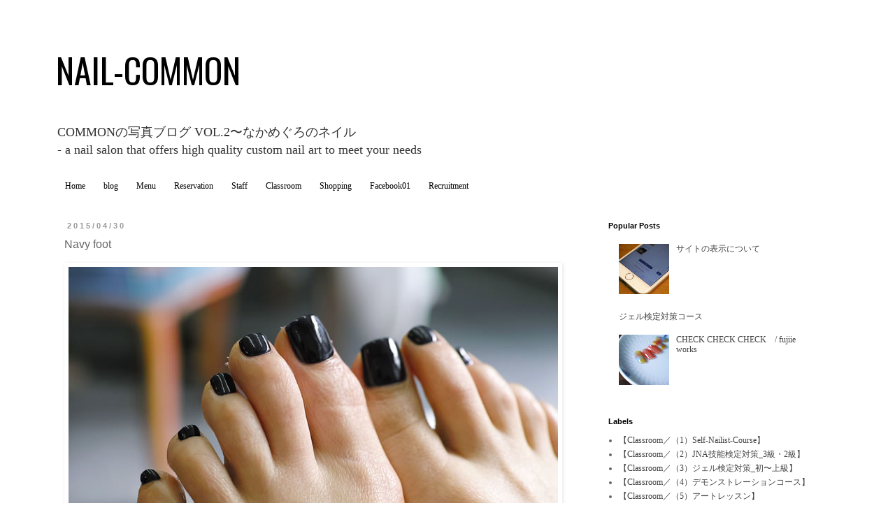

--- FILE ---
content_type: text/html; charset=UTF-8
request_url: http://news.nail-common.com/2015/04/navy-foot.html
body_size: 18984
content:
<!DOCTYPE html>
<html class='v2' dir='ltr' lang='ja'>
<head>
<link href='https://www.blogger.com/static/v1/widgets/335934321-css_bundle_v2.css' rel='stylesheet' type='text/css'/>
<meta content='width=1100' name='viewport'/>
<meta content='text/html; charset=UTF-8' http-equiv='Content-Type'/>
<meta content='blogger' name='generator'/>
<link href='http://news.nail-common.com/favicon.ico' rel='icon' type='image/x-icon'/>
<link href='http://news.nail-common.com/2015/04/navy-foot.html' rel='canonical'/>
<link rel="alternate" type="application/atom+xml" title="NAIL-COMMON - Atom" href="http://news.nail-common.com/feeds/posts/default" />
<link rel="alternate" type="application/rss+xml" title="NAIL-COMMON - RSS" href="http://news.nail-common.com/feeds/posts/default?alt=rss" />
<link rel="service.post" type="application/atom+xml" title="NAIL-COMMON - Atom" href="https://www.blogger.com/feeds/1542017635939761890/posts/default" />

<link rel="alternate" type="application/atom+xml" title="NAIL-COMMON - Atom" href="http://news.nail-common.com/feeds/6590031072172125427/comments/default" />
<!--Can't find substitution for tag [blog.ieCssRetrofitLinks]-->
<link href='https://blogger.googleusercontent.com/img/b/R29vZ2xl/AVvXsEgu5gPfgSLqzZ3YQEhcQ09rQVmY4u_avXHlngHUtHex73jMRWCrkpm_mXaXfXp2W83GcZb4UrNhJIaKRvhAjjMSAZiFgzmRMKSpttAVRJrnIw3WWSIpt8md2v3dZlzsFfnwRRL9LxLJrUw/s1600/150430_4.jpg' rel='image_src'/>
<meta content='http://news.nail-common.com/2015/04/navy-foot.html' property='og:url'/>
<meta content='Navy foot' property='og:title'/>
<meta content='    足を液体に入れて、数日したらポロポロつるんになる商品を使って、ちょうどポロポロが始まったそうです：）    ' property='og:description'/>
<meta content='https://blogger.googleusercontent.com/img/b/R29vZ2xl/AVvXsEgu5gPfgSLqzZ3YQEhcQ09rQVmY4u_avXHlngHUtHex73jMRWCrkpm_mXaXfXp2W83GcZb4UrNhJIaKRvhAjjMSAZiFgzmRMKSpttAVRJrnIw3WWSIpt8md2v3dZlzsFfnwRRL9LxLJrUw/w1200-h630-p-k-no-nu/150430_4.jpg' property='og:image'/>
<title>NAIL-COMMON: Navy foot</title>
<style type='text/css'>@font-face{font-family:'Oswald';font-style:normal;font-weight:400;font-display:swap;src:url(//fonts.gstatic.com/s/oswald/v57/TK3_WkUHHAIjg75cFRf3bXL8LICs1_FvsUtiZSSUhiCXABTV.woff2)format('woff2');unicode-range:U+0460-052F,U+1C80-1C8A,U+20B4,U+2DE0-2DFF,U+A640-A69F,U+FE2E-FE2F;}@font-face{font-family:'Oswald';font-style:normal;font-weight:400;font-display:swap;src:url(//fonts.gstatic.com/s/oswald/v57/TK3_WkUHHAIjg75cFRf3bXL8LICs1_FvsUJiZSSUhiCXABTV.woff2)format('woff2');unicode-range:U+0301,U+0400-045F,U+0490-0491,U+04B0-04B1,U+2116;}@font-face{font-family:'Oswald';font-style:normal;font-weight:400;font-display:swap;src:url(//fonts.gstatic.com/s/oswald/v57/TK3_WkUHHAIjg75cFRf3bXL8LICs1_FvsUliZSSUhiCXABTV.woff2)format('woff2');unicode-range:U+0102-0103,U+0110-0111,U+0128-0129,U+0168-0169,U+01A0-01A1,U+01AF-01B0,U+0300-0301,U+0303-0304,U+0308-0309,U+0323,U+0329,U+1EA0-1EF9,U+20AB;}@font-face{font-family:'Oswald';font-style:normal;font-weight:400;font-display:swap;src:url(//fonts.gstatic.com/s/oswald/v57/TK3_WkUHHAIjg75cFRf3bXL8LICs1_FvsUhiZSSUhiCXABTV.woff2)format('woff2');unicode-range:U+0100-02BA,U+02BD-02C5,U+02C7-02CC,U+02CE-02D7,U+02DD-02FF,U+0304,U+0308,U+0329,U+1D00-1DBF,U+1E00-1E9F,U+1EF2-1EFF,U+2020,U+20A0-20AB,U+20AD-20C0,U+2113,U+2C60-2C7F,U+A720-A7FF;}@font-face{font-family:'Oswald';font-style:normal;font-weight:400;font-display:swap;src:url(//fonts.gstatic.com/s/oswald/v57/TK3_WkUHHAIjg75cFRf3bXL8LICs1_FvsUZiZSSUhiCXAA.woff2)format('woff2');unicode-range:U+0000-00FF,U+0131,U+0152-0153,U+02BB-02BC,U+02C6,U+02DA,U+02DC,U+0304,U+0308,U+0329,U+2000-206F,U+20AC,U+2122,U+2191,U+2193,U+2212,U+2215,U+FEFF,U+FFFD;}</style>
<style id='page-skin-1' type='text/css'><!--
/*
-----------------------------------------------
Blogger Template Style
Name:     Simple
Designer: Josh Peterson
URL:      www.noaesthetic.com
----------------------------------------------- */
/* Variable definitions
====================
<Variable name="keycolor" description="Main Color" type="color" default="#66bbdd"/>
<Group description="Page Text" selector="body">
<Variable name="body.font" description="Font" type="font"
default="normal normal 12px Arial, Tahoma, Helvetica, FreeSans, sans-serif"/>
<Variable name="body.text.color" description="Text Color" type="color" default="#222222"/>
</Group>
<Group description="Backgrounds" selector=".body-fauxcolumns-outer">
<Variable name="body.background.color" description="Outer Background" type="color" default="#66bbdd"/>
<Variable name="content.background.color" description="Main Background" type="color" default="#ffffff"/>
<Variable name="header.background.color" description="Header Background" type="color" default="transparent"/>
</Group>
<Group description="Links" selector=".main-outer">
<Variable name="link.color" description="Link Color" type="color" default="#2288bb"/>
<Variable name="link.visited.color" description="Visited Color" type="color" default="#888888"/>
<Variable name="link.hover.color" description="Hover Color" type="color" default="#33aaff"/>
</Group>
<Group description="Blog Title" selector=".header h1">
<Variable name="header.font" description="Font" type="font"
default="normal normal 60px Arial, Tahoma, Helvetica, FreeSans, sans-serif"/>
<Variable name="header.text.color" description="Title Color" type="color" default="#3399bb" />
</Group>
<Group description="Blog Description" selector=".header .description">
<Variable name="description.text.color" description="Description Color" type="color"
default="#777777" />
</Group>
<Group description="Tabs Text" selector=".tabs-inner .widget li a">
<Variable name="tabs.font" description="Font" type="font"
default="normal normal 14px Arial, Tahoma, Helvetica, FreeSans, sans-serif"/>
<Variable name="tabs.text.color" description="Text Color" type="color" default="#999999"/>
<Variable name="tabs.selected.text.color" description="Selected Color" type="color" default="#000000"/>
</Group>
<Group description="Tabs Background" selector=".tabs-outer .PageList">
<Variable name="tabs.background.color" description="Background Color" type="color" default="#f5f5f5"/>
<Variable name="tabs.selected.background.color" description="Selected Color" type="color" default="#eeeeee"/>
</Group>
<Group description="Post Title" selector="h3.post-title, .comments h4">
<Variable name="post.title.font" description="Font" type="font"
default="normal normal 22px Arial, Tahoma, Helvetica, FreeSans, sans-serif"/>
</Group>
<Group description="Date Header" selector=".date-header">
<Variable name="date.header.color" description="Text Color" type="color"
default="#666666"/>
<Variable name="date.header.background.color" description="Background Color" type="color"
default="transparent"/>
</Group>
<Group description="Post Footer" selector=".post-footer">
<Variable name="post.footer.text.color" description="Text Color" type="color" default="#666666"/>
<Variable name="post.footer.background.color" description="Background Color" type="color"
default="#f9f9f9"/>
<Variable name="post.footer.border.color" description="Shadow Color" type="color" default="#eeeeee"/>
</Group>
<Group description="Gadgets" selector="h2">
<Variable name="widget.title.font" description="Title Font" type="font"
default="normal bold 11px Arial, Tahoma, Helvetica, FreeSans, sans-serif"/>
<Variable name="widget.title.text.color" description="Title Color" type="color" default="#000000"/>
<Variable name="widget.alternate.text.color" description="Alternate Color" type="color" default="#999999"/>
</Group>
<Group description="Images" selector=".main-inner">
<Variable name="image.background.color" description="Background Color" type="color" default="#ffffff"/>
<Variable name="image.border.color" description="Border Color" type="color" default="#eeeeee"/>
<Variable name="image.text.color" description="Caption Text Color" type="color" default="#666666"/>
</Group>
<Group description="Accents" selector=".content-inner">
<Variable name="body.rule.color" description="Separator Line Color" type="color" default="#eeeeee"/>
<Variable name="tabs.border.color" description="Tabs Border Color" type="color" default="transparent"/>
</Group>
<Variable name="body.background" description="Body Background" type="background"
color="#ffffff" default="$(color) none repeat scroll top left"/>
<Variable name="body.background.override" description="Body Background Override" type="string" default=""/>
<Variable name="body.background.gradient.cap" description="Body Gradient Cap" type="url"
default="url(//www.blogblog.com/1kt/simple/gradients_light.png)"/>
<Variable name="body.background.gradient.tile" description="Body Gradient Tile" type="url"
default="url(//www.blogblog.com/1kt/simple/body_gradient_tile_light.png)"/>
<Variable name="content.background.color.selector" description="Content Background Color Selector" type="string" default=".content-inner"/>
<Variable name="content.padding" description="Content Padding" type="length" default="10px"/>
<Variable name="content.padding.horizontal" description="Content Horizontal Padding" type="length" default="10px"/>
<Variable name="content.shadow.spread" description="Content Shadow Spread" type="length" default="40px"/>
<Variable name="content.shadow.spread.webkit" description="Content Shadow Spread (WebKit)" type="length" default="5px"/>
<Variable name="content.shadow.spread.ie" description="Content Shadow Spread (IE)" type="length" default="10px"/>
<Variable name="main.border.width" description="Main Border Width" type="length" default="0"/>
<Variable name="header.background.gradient" description="Header Gradient" type="url" default="none"/>
<Variable name="header.shadow.offset.left" description="Header Shadow Offset Left" type="length" default="-1px"/>
<Variable name="header.shadow.offset.top" description="Header Shadow Offset Top" type="length" default="-1px"/>
<Variable name="header.shadow.spread" description="Header Shadow Spread" type="length" default="1px"/>
<Variable name="header.padding" description="Header Padding" type="length" default="30px"/>
<Variable name="header.border.size" description="Header Border Size" type="length" default="1px"/>
<Variable name="header.bottom.border.size" description="Header Bottom Border Size" type="length" default="1px"/>
<Variable name="header.border.horizontalsize" description="Header Horizontal Border Size" type="length" default="0"/>
<Variable name="description.text.size" description="Description Text Size" type="string" default="140%"/>
<Variable name="tabs.margin.top" description="Tabs Margin Top" type="length" default="0" />
<Variable name="tabs.margin.side" description="Tabs Side Margin" type="length" default="30px" />
<Variable name="tabs.background.gradient" description="Tabs Background Gradient" type="url"
default="url(//www.blogblog.com/1kt/simple/gradients_light.png)"/>
<Variable name="tabs.border.width" description="Tabs Border Width" type="length" default="1px"/>
<Variable name="tabs.bevel.border.width" description="Tabs Bevel Border Width" type="length" default="1px"/>
<Variable name="date.header.padding" description="Date Header Padding" type="string" default="inherit"/>
<Variable name="date.header.letterspacing" description="Date Header Letter Spacing" type="string" default="inherit"/>
<Variable name="date.header.margin" description="Date Header Margin" type="string" default="inherit"/>
<Variable name="post.margin.bottom" description="Post Bottom Margin" type="length" default="25px"/>
<Variable name="image.border.small.size" description="Image Border Small Size" type="length" default="2px"/>
<Variable name="image.border.large.size" description="Image Border Large Size" type="length" default="5px"/>
<Variable name="page.width.selector" description="Page Width Selector" type="string" default=".region-inner"/>
<Variable name="page.width" description="Page Width" type="string" default="auto"/>
<Variable name="main.section.margin" description="Main Section Margin" type="length" default="15px"/>
<Variable name="main.padding" description="Main Padding" type="length" default="15px"/>
<Variable name="main.padding.top" description="Main Padding Top" type="length" default="30px"/>
<Variable name="main.padding.bottom" description="Main Padding Bottom" type="length" default="30px"/>
<Variable name="paging.background"
color="#ffffff"
description="Background of blog paging area" type="background"
default="transparent none no-repeat scroll top center"/>
<Variable name="footer.bevel" description="Bevel border length of footer" type="length" default="0"/>
<Variable name="mobile.background.overlay" description="Mobile Background Overlay" type="string"
default="transparent none repeat scroll top left"/>
<Variable name="mobile.background.size" description="Mobile Background Size" type="string" default="auto"/>
<Variable name="mobile.button.color" description="Mobile Button Color" type="color" default="#ffffff" />
<Variable name="startSide" description="Side where text starts in blog language" type="automatic" default="left"/>
<Variable name="endSide" description="Side where text ends in blog language" type="automatic" default="right"/>
*/
/* Content
----------------------------------------------- */
body {
font: normal normal 12px Georgia, Utopia, 'Palatino Linotype', Palatino, serif;
color: #666666;
background: #ffffff none repeat scroll top left;
padding: 0 0 0 0;
}
html body .region-inner {
min-width: 0;
max-width: 100%;
width: auto;
}
a:link {
text-decoration:none;
color: #444444;
}
a:visited {
text-decoration:none;
color: #000000;
}
a:hover {
text-decoration:underline;
color: #f40c73;
}
.body-fauxcolumn-outer .fauxcolumn-inner {
background: transparent none repeat scroll top left;
_background-image: none;
}
.body-fauxcolumn-outer .cap-top {
position: absolute;
z-index: 1;
height: 400px;
width: 100%;
background: #ffffff none repeat scroll top left;
}
.body-fauxcolumn-outer .cap-top .cap-left {
width: 100%;
background: transparent none repeat-x scroll top left;
_background-image: none;
}
.content-outer {
-moz-box-shadow: 0 0 0 rgba(0, 0, 0, .15);
-webkit-box-shadow: 0 0 0 rgba(0, 0, 0, .15);
-goog-ms-box-shadow: 0 0 0 #333333;
box-shadow: 0 0 0 rgba(0, 0, 0, .15);
margin-bottom: 1px;
}
.content-inner {
padding: 10px 40px;
}
.content-inner {
background-color: #ffffff;
}
/* Header
----------------------------------------------- */
.header-outer {
background: transparent none repeat-x scroll 0 -400px;
_background-image: none;
}
.Header h1 {
font: normal normal 50px Oswald;
color: #000000;
text-shadow: 0 0 0 rgba(0, 0, 0, .2);
}
.Header h1 a {
color: #000000;
}
.Header .description {
font-size: 18px;
color: #333333;
}
.header-inner .Header .titlewrapper {
padding: 22px 0;
}
.header-inner .Header .descriptionwrapper {
padding: 0 0;
}
/* Tabs
----------------------------------------------- */
.tabs-inner .section:first-child {
border-top: 0 solid #ffffff;
}
.tabs-inner .section:first-child ul {
margin-top: -1px;
border-top: 1px solid #ffffff;
border-left: 1px solid #ffffff;
border-right: 1px solid #ffffff;
}
.tabs-inner .widget ul {
background: transparent none repeat-x scroll 0 -800px;
_background-image: none;
border-bottom: 1px solid #ffffff;
margin-top: 0;
margin-left: -30px;
margin-right: -30px;
}
.tabs-inner .widget li a {
display: inline-block;
padding: .6em 1em;
font: normal normal 12px Georgia, Utopia, 'Palatino Linotype', Palatino, serif;
color: #000000;
border-left: 1px solid #ffffff;
border-right: 1px solid #ffffff;
}
.tabs-inner .widget li:first-child a {
border-left: none;
}
.tabs-inner .widget li.selected a, .tabs-inner .widget li a:hover {
color: #000000;
background-color: #ffffff;
text-decoration: none;
}
/* Columns
----------------------------------------------- */
.main-outer {
border-top: 0 solid transparent;
}
.fauxcolumn-left-outer .fauxcolumn-inner {
border-right: 1px solid transparent;
}
.fauxcolumn-right-outer .fauxcolumn-inner {
border-left: 1px solid transparent;
}
/* Headings
----------------------------------------------- */
h2 {
margin: 0 0 1em 0;
font: normal bold 11px 'Trebuchet MS',Trebuchet,Verdana,sans-serif;
color: #000000;
}
/* Widgets
----------------------------------------------- */
.widget .zippy {
color: #999999;
text-shadow: 2px 2px 1px rgba(0, 0, 0, .1);
}
.widget .popular-posts ul {
list-style: none;
}
/* Posts
----------------------------------------------- */
.date-header span {
background-color: #ffffff;
color: #999999;
padding: 0.4em;
letter-spacing: 3px;
margin: inherit;
}
.main-inner {
padding-top: 35px;
padding-bottom: 65px;
}
.main-inner .column-center-inner {
padding: 0 0;
}
.main-inner .column-center-inner .section {
margin: 0 1em;
}
.post {
margin: 0 0 45px 0;
}
h3.post-title, .comments h4 {
font: normal normal 16px Arial, Tahoma, Helvetica, FreeSans, sans-serif;
margin: .75em 0 0;
}
.post-body {
font-size: 110%;
line-height: 1.4;
position: relative;
}
.post-body img, .post-body .tr-caption-container, .Profile img, .Image img,
.BlogList .item-thumbnail img {
padding: 2px;
background: #ffffff;
border: 1px solid #ffffff;
-moz-box-shadow: 1px 1px 5px rgba(0, 0, 0, .1);
-webkit-box-shadow: 1px 1px 5px rgba(0, 0, 0, .1);
box-shadow: 1px 1px 5px rgba(0, 0, 0, .1);
}
.post-body img, .post-body .tr-caption-container {
padding: 5px;
}
.post-body .tr-caption-container {
color: #666666;
}
.post-body .tr-caption-container img {
padding: 0;
background: transparent;
border: none;
-moz-box-shadow: 0 0 0 rgba(0, 0, 0, .1);
-webkit-box-shadow: 0 0 0 rgba(0, 0, 0, .1);
box-shadow: 0 0 0 rgba(0, 0, 0, .1);
}
.post-header {
margin: 0 0 1.5em;
line-height: 1.6;
font-size: 90%;
}
.post-footer {
margin: 20px -2px 0;
padding: 5px 10px;
color: #666666;
background-color: #ffffff;
border-bottom: 1px solid #999999;
line-height: 1.6;
font-size: 90%;
}
#comments .comment-author {
padding-top: 1.5em;
border-top: 1px solid transparent;
background-position: 0 1.5em;
}
#comments .comment-author:first-child {
padding-top: 0;
border-top: none;
}
.avatar-image-container {
margin: .2em 0 0;
}
#comments .avatar-image-container img {
border: 1px solid #ffffff;
}
/* Comments
----------------------------------------------- */
.comments .comments-content .icon.blog-author {
background-repeat: no-repeat;
background-image: url([data-uri]);
}
.comments .comments-content .loadmore a {
border-top: 1px solid #999999;
border-bottom: 1px solid #999999;
}
.comments .comment-thread.inline-thread {
background-color: #ffffff;
}
.comments .continue {
border-top: 2px solid #999999;
}
/* Accents
---------------------------------------------- */
.section-columns td.columns-cell {
border-left: 1px solid transparent;
}
.blog-pager {
background: transparent url(//www.blogblog.com/1kt/simple/paging_dot.png) repeat-x scroll top center;
}
.blog-pager-older-link, .home-link,
.blog-pager-newer-link {
background-color: #ffffff;
padding: 5px;
}
.footer-outer {
border-top: 1px dashed #bbbbbb;
}
/* Mobile
----------------------------------------------- */
body.mobile  {
background-size: auto;
}
.mobile .body-fauxcolumn-outer {
background: transparent none repeat scroll top left;
}
.mobile .body-fauxcolumn-outer .cap-top {
background-size: 100% auto;
}
.mobile .content-outer {
-webkit-box-shadow: 0 0 3px rgba(0, 0, 0, .15);
box-shadow: 0 0 3px rgba(0, 0, 0, .15);
}
body.mobile .AdSense {
margin: 0 -0;
}
.mobile .tabs-inner .widget ul {
margin-left: 0;
margin-right: 0;
}
.mobile .post {
margin: 0;
}
.mobile .main-inner .column-center-inner .section {
margin: 0;
}
.mobile .date-header span {
padding: 0.1em 10px;
margin: 0 -10px;
}
.mobile h3.post-title {
margin: 0;
}
.mobile .blog-pager {
background: transparent none no-repeat scroll top center;
}
.mobile .footer-outer {
border-top: none;
}
.mobile .main-inner, .mobile .footer-inner {
background-color: #ffffff;
}
.mobile-index-contents {
color: #666666;
}
.mobile-link-button {
background-color: #444444;
}
.mobile-link-button a:link, .mobile-link-button a:visited {
color: #ffffff;
}
.mobile .tabs-inner .section:first-child {
border-top: none;
}
.mobile .tabs-inner .PageList .widget-content {
background-color: #ffffff;
color: #000000;
border-top: 1px solid #ffffff;
border-bottom: 1px solid #ffffff;
}
.mobile .tabs-inner .PageList .widget-content .pagelist-arrow {
border-left: 1px solid #ffffff;
}

--></style>
<style id='template-skin-1' type='text/css'><!--
body {
min-width: 1200px;
}
.content-outer, .content-fauxcolumn-outer, .region-inner {
min-width: 1200px;
max-width: 1200px;
_width: 1200px;
}
.main-inner .columns {
padding-left: 0px;
padding-right: 360px;
}
.main-inner .fauxcolumn-center-outer {
left: 0px;
right: 360px;
/* IE6 does not respect left and right together */
_width: expression(this.parentNode.offsetWidth -
parseInt("0px") -
parseInt("360px") + 'px');
}
.main-inner .fauxcolumn-left-outer {
width: 0px;
}
.main-inner .fauxcolumn-right-outer {
width: 360px;
}
.main-inner .column-left-outer {
width: 0px;
right: 100%;
margin-left: -0px;
}
.main-inner .column-right-outer {
width: 360px;
margin-right: -360px;
}
#layout {
min-width: 0;
}
#layout .content-outer {
min-width: 0;
width: 800px;
}
#layout .region-inner {
min-width: 0;
width: auto;
}
body#layout div.add_widget {
padding: 8px;
}
body#layout div.add_widget a {
margin-left: 32px;
}
--></style>
<link href='https://www.blogger.com/dyn-css/authorization.css?targetBlogID=1542017635939761890&amp;zx=5594cfc0-a830-424e-814e-0cf68589a116' media='none' onload='if(media!=&#39;all&#39;)media=&#39;all&#39;' rel='stylesheet'/><noscript><link href='https://www.blogger.com/dyn-css/authorization.css?targetBlogID=1542017635939761890&amp;zx=5594cfc0-a830-424e-814e-0cf68589a116' rel='stylesheet'/></noscript>
<meta name='google-adsense-platform-account' content='ca-host-pub-1556223355139109'/>
<meta name='google-adsense-platform-domain' content='blogspot.com'/>

</head>
<body class='loading'>
<div class='navbar no-items section' id='navbar' name='Navbar'>
</div>
<div class='body-fauxcolumns'>
<div class='fauxcolumn-outer body-fauxcolumn-outer'>
<div class='cap-top'>
<div class='cap-left'></div>
<div class='cap-right'></div>
</div>
<div class='fauxborder-left'>
<div class='fauxborder-right'></div>
<div class='fauxcolumn-inner'>
</div>
</div>
<div class='cap-bottom'>
<div class='cap-left'></div>
<div class='cap-right'></div>
</div>
</div>
</div>
<div class='content'>
<div class='content-fauxcolumns'>
<div class='fauxcolumn-outer content-fauxcolumn-outer'>
<div class='cap-top'>
<div class='cap-left'></div>
<div class='cap-right'></div>
</div>
<div class='fauxborder-left'>
<div class='fauxborder-right'></div>
<div class='fauxcolumn-inner'>
</div>
</div>
<div class='cap-bottom'>
<div class='cap-left'></div>
<div class='cap-right'></div>
</div>
</div>
</div>
<div class='content-outer'>
<div class='content-cap-top cap-top'>
<div class='cap-left'></div>
<div class='cap-right'></div>
</div>
<div class='fauxborder-left content-fauxborder-left'>
<div class='fauxborder-right content-fauxborder-right'></div>
<div class='content-inner'>
<header>
<div class='header-outer'>
<div class='header-cap-top cap-top'>
<div class='cap-left'></div>
<div class='cap-right'></div>
</div>
<div class='fauxborder-left header-fauxborder-left'>
<div class='fauxborder-right header-fauxborder-right'></div>
<div class='region-inner header-inner'>
<div class='header section' id='header' name='ヘッダー'><div class='widget Header' data-version='1' id='Header1'>
<div id='header-inner'>
<div class='titlewrapper'>
<h1 class='title'>
<a href='http://news.nail-common.com/'>
NAIL-COMMON
</a>
</h1>
</div>
<div class='descriptionwrapper'>
<p class='description'><span>COMMONの写真ブログ VOL.2&#12316;なかめぐろのネイル<br>
- a nail salon that offers high quality custom nail art to meet your needs<br>

</span></p>
</div>
</div>
</div></div>
</div>
</div>
<div class='header-cap-bottom cap-bottom'>
<div class='cap-left'></div>
<div class='cap-right'></div>
</div>
</div>
</header>
<div class='tabs-outer'>
<div class='tabs-cap-top cap-top'>
<div class='cap-left'></div>
<div class='cap-right'></div>
</div>
<div class='fauxborder-left tabs-fauxborder-left'>
<div class='fauxborder-right tabs-fauxborder-right'></div>
<div class='region-inner tabs-inner'>
<div class='tabs section' id='crosscol' name='Cross-Column'><div class='widget PageList' data-version='1' id='PageList1'>
<h2>ページ</h2>
<div class='widget-content'>
<ul>
<li>
<a href='http://atelier.nail-common.com'>Home</a>
</li>
<li>
<a href='http://news.nail-common.com/'>blog</a>
</li>
<li>
<a href='http://nail-common.com/menu'>Menu</a>
</li>
<li>
<a href='https://reserva.be/nailcommon'>Reservation</a>
</li>
<li>
<a href='http://atelier.nail-common.com/p/atelier.html'>Staff</a>
</li>
<li>
<a href='http://atelier.nail-common.com/p/classroom.html'>Classroom</a>
</li>
<li>
<a href='https://common.stores.jp/'>Shopping</a>
</li>
<li>
<a href='http://www.facebook.com/NailCommon'>Facebook01</a>
</li>
<li>
<a href='http://atelier.nail-common.com/p/recruitment.html'>Recruitment</a>
</li>
</ul>
<div class='clear'></div>
</div>
</div></div>
<div class='tabs no-items section' id='crosscol-overflow' name='Cross-Column 2'></div>
</div>
</div>
<div class='tabs-cap-bottom cap-bottom'>
<div class='cap-left'></div>
<div class='cap-right'></div>
</div>
</div>
<div class='main-outer'>
<div class='main-cap-top cap-top'>
<div class='cap-left'></div>
<div class='cap-right'></div>
</div>
<div class='fauxborder-left main-fauxborder-left'>
<div class='fauxborder-right main-fauxborder-right'></div>
<div class='region-inner main-inner'>
<div class='columns fauxcolumns'>
<div class='fauxcolumn-outer fauxcolumn-center-outer'>
<div class='cap-top'>
<div class='cap-left'></div>
<div class='cap-right'></div>
</div>
<div class='fauxborder-left'>
<div class='fauxborder-right'></div>
<div class='fauxcolumn-inner'>
</div>
</div>
<div class='cap-bottom'>
<div class='cap-left'></div>
<div class='cap-right'></div>
</div>
</div>
<div class='fauxcolumn-outer fauxcolumn-left-outer'>
<div class='cap-top'>
<div class='cap-left'></div>
<div class='cap-right'></div>
</div>
<div class='fauxborder-left'>
<div class='fauxborder-right'></div>
<div class='fauxcolumn-inner'>
</div>
</div>
<div class='cap-bottom'>
<div class='cap-left'></div>
<div class='cap-right'></div>
</div>
</div>
<div class='fauxcolumn-outer fauxcolumn-right-outer'>
<div class='cap-top'>
<div class='cap-left'></div>
<div class='cap-right'></div>
</div>
<div class='fauxborder-left'>
<div class='fauxborder-right'></div>
<div class='fauxcolumn-inner'>
</div>
</div>
<div class='cap-bottom'>
<div class='cap-left'></div>
<div class='cap-right'></div>
</div>
</div>
<!-- corrects IE6 width calculation -->
<div class='columns-inner'>
<div class='column-center-outer'>
<div class='column-center-inner'>
<div class='main section' id='main' name='メイン'><div class='widget Blog' data-version='1' id='Blog1'>
<div class='blog-posts hfeed'>

          <div class="date-outer">
        
<h2 class='date-header'><span>2015/04/30</span></h2>

          <div class="date-posts">
        
<div class='post-outer'>
<div class='post hentry' itemprop='blogPost' itemscope='itemscope' itemtype='http://schema.org/BlogPosting'>
<meta content='https://blogger.googleusercontent.com/img/b/R29vZ2xl/AVvXsEgu5gPfgSLqzZ3YQEhcQ09rQVmY4u_avXHlngHUtHex73jMRWCrkpm_mXaXfXp2W83GcZb4UrNhJIaKRvhAjjMSAZiFgzmRMKSpttAVRJrnIw3WWSIpt8md2v3dZlzsFfnwRRL9LxLJrUw/s1600/150430_4.jpg' itemprop='image_url'/>
<meta content='1542017635939761890' itemprop='blogId'/>
<meta content='6590031072172125427' itemprop='postId'/>
<a name='6590031072172125427'></a>
<h3 class='post-title entry-title' itemprop='name'>
Navy foot
</h3>
<div class='post-header'>
<div class='post-header-line-1'></div>
</div>
<div class='post-body entry-content' id='post-body-6590031072172125427' itemprop='description articleBody'>
<div class="separator" style="clear: both; text-align: center;">
</div>
<div class="separator" style="clear: both; text-align: center;">
<a href="https://blogger.googleusercontent.com/img/b/R29vZ2xl/AVvXsEgu5gPfgSLqzZ3YQEhcQ09rQVmY4u_avXHlngHUtHex73jMRWCrkpm_mXaXfXp2W83GcZb4UrNhJIaKRvhAjjMSAZiFgzmRMKSpttAVRJrnIw3WWSIpt8md2v3dZlzsFfnwRRL9LxLJrUw/s1600/150430_4.jpg" imageanchor="1" style="clear: left; float: left; margin-bottom: 1em; margin-right: 1em;"><img border="0" src="https://blogger.googleusercontent.com/img/b/R29vZ2xl/AVvXsEgu5gPfgSLqzZ3YQEhcQ09rQVmY4u_avXHlngHUtHex73jMRWCrkpm_mXaXfXp2W83GcZb4UrNhJIaKRvhAjjMSAZiFgzmRMKSpttAVRJrnIw3WWSIpt8md2v3dZlzsFfnwRRL9LxLJrUw/s1600/150430_4.jpg" /></a></div>
足を液体に入れて&#12289;数日したらポロポロつるんになる商品を使って&#12289;ちょうどポロポロが始まったそうです&#65306;&#65289;<br />
<div class="separator" style="clear: both; text-align: center;">
</div>
<div style='clear: both;'></div>
</div>
<div class='post-footer'>
<div class='post-footer-line post-footer-line-1'><span class='post-icons'>
<span class='item-control blog-admin pid-1122388513'>
<a href='https://www.blogger.com/post-edit.g?blogID=1542017635939761890&postID=6590031072172125427&from=pencil' title='投稿を編集'>
<img alt='' class='icon-action' height='18' src='https://resources.blogblog.com/img/icon18_edit_allbkg.gif' width='18'/>
</a>
</span>
</span>
<span style='color: #ff0000;'>
<div class='post-share-buttons'>
<a class='goog-inline-block share-button sb-email' href='https://www.blogger.com/share-post.g?blogID=1542017635939761890&postID=6590031072172125427&target=email' target='_blank' title='メールで送信'><span class='share-button-link-text'>メールで送信</span></a><a class='goog-inline-block share-button sb-blog' href='https://www.blogger.com/share-post.g?blogID=1542017635939761890&postID=6590031072172125427&target=blog' onclick='window.open(this.href, "_blank", "height=270,width=475"); return false;' target='_blank' title='BlogThis!'><span class='share-button-link-text'>BlogThis!</span></a><a class='goog-inline-block share-button sb-twitter' href='https://www.blogger.com/share-post.g?blogID=1542017635939761890&postID=6590031072172125427&target=twitter' target='_blank' title='X で共有'><span class='share-button-link-text'>X で共有</span></a><a class='goog-inline-block share-button sb-facebook' href='https://www.blogger.com/share-post.g?blogID=1542017635939761890&postID=6590031072172125427&target=facebook' onclick='window.open(this.href, "_blank", "height=430,width=640"); return false;' target='_blank' title='Facebook で共有する'><span class='share-button-link-text'>Facebook で共有する</span></a><a class='goog-inline-block share-button sb-pinterest' href='https://www.blogger.com/share-post.g?blogID=1542017635939761890&postID=6590031072172125427&target=pinterest' target='_blank' title='Pinterest に共有'><span class='share-button-link-text'>Pinterest に共有</span></a>
</div></span>
</div>
<div class='post-footer-line post-footer-line-2'></div>
<div class='post-footer-line post-footer-line-3'></div>
</div>
</div>
<div class='comments' id='comments'>
<a name='comments'></a>
</div>
</div>

        </div></div>
      
</div>
<div class='blog-pager' id='blog-pager'>
<span id='blog-pager-newer-link'>
<a class='blog-pager-newer-link' href='http://news.nail-common.com/2015/04/izumi-nail.html' id='Blog1_blog-pager-newer-link' title='次の投稿'>次の投稿</a>
</span>
<span id='blog-pager-older-link'>
<a class='blog-pager-older-link' href='http://news.nail-common.com/2015/04/johnnyfortune-telling.html' id='Blog1_blog-pager-older-link' title='前の投稿'>前の投稿</a>
</span>
</div>
<div class='clear'></div>
<div class='post-feeds'>
</div>
</div></div>
</div>
</div>
<div class='column-left-outer'>
<div class='column-left-inner'>
<aside>
</aside>
</div>
</div>
<div class='column-right-outer'>
<div class='column-right-inner'>
<aside>
<div class='sidebar section' id='sidebar-right-1'><div class='widget PopularPosts' data-version='1' id='PopularPosts1'>
<h2>Popular Posts</h2>
<div class='widget-content popular-posts'>
<ul>
<li>
<div class='item-thumbnail-only'>
<div class='item-thumbnail'>
<a href='http://news.nail-common.com/2015/02/blog-post_6.html' target='_blank'>
<img alt='' border='0' src='https://blogger.googleusercontent.com/img/b/R29vZ2xl/AVvXsEi4IUGyxQPTCMljq-wBRv3U2AmsAMJsH3pJFul4ef39XW-5HKAJKSOVVLP8lylAH5X10KKIwCgJwifKRqXv4UWdFGmbDQKyzyWuQZhPysmPYQw5wP4hqDZoqVMXBE2w8VcJOW6c26iJsoY/w72-h72-p-k-no-nu/150206_2.jpg'/>
</a>
</div>
<div class='item-title'><a href='http://news.nail-common.com/2015/02/blog-post_6.html'>サイトの表示について</a></div>
</div>
<div style='clear: both;'></div>
</li>
<li>
<div class='item-thumbnail-only'>
<div class='item-title'><a href='http://news.nail-common.com/2015/06/blog-post_30.html'>ジェル検定対策コース</a></div>
</div>
<div style='clear: both;'></div>
</li>
<li>
<div class='item-thumbnail-only'>
<div class='item-thumbnail'>
<a href='http://news.nail-common.com/2015/06/check-check-check.html' target='_blank'>
<img alt='' border='0' src='https://blogger.googleusercontent.com/img/b/R29vZ2xl/AVvXsEidUlae9N9g1oymFyVhXCqKEDUKB8NI8R3WB1RqzXQPK_tSTtkaKtBVPPnnBbxptu2V4yjPGLtAkn2ohF9o5eymtqh8-DfNQI19e5M6oJh39f-GUciMr37OEcEcRP2L3pw2Ep9LUEN0jQE/w72-h72-p-k-no-nu/150626_4.jpg'/>
</a>
</div>
<div class='item-title'><a href='http://news.nail-common.com/2015/06/check-check-check.html'>CHECK CHECK CHECK&#12288;/ fujiie works</a></div>
</div>
<div style='clear: both;'></div>
</li>
</ul>
<div class='clear'></div>
</div>
</div><div class='widget Label' data-version='1' id='Label1'>
<h2>Labels</h2>
<div class='widget-content list-label-widget-content'>
<ul>
<li>
<a dir='ltr' href='http://news.nail-common.com/search/label/%E3%80%90Classroom%EF%BC%8F%EF%BC%881%EF%BC%89Self-Nailist-Course%E3%80%91'>&#12304;Classroom&#65295;&#65288;1&#65289;Self-Nailist-Course&#12305;</a>
</li>
<li>
<a dir='ltr' href='http://news.nail-common.com/search/label/%E3%80%90Classroom%EF%BC%8F%EF%BC%882%EF%BC%89JNA%E6%8A%80%E8%83%BD%E6%A4%9C%E5%AE%9A%E5%AF%BE%E7%AD%96_3%E7%B4%9A%E3%83%BB2%E7%B4%9A%E3%80%91'>&#12304;Classroom&#65295;&#65288;2&#65289;JNA技能検定対策_3級&#12539;2級&#12305;</a>
</li>
<li>
<a dir='ltr' href='http://news.nail-common.com/search/label/%E3%80%90Classroom%EF%BC%8F%EF%BC%883%EF%BC%89%E3%82%B8%E3%82%A7%E3%83%AB%E6%A4%9C%E5%AE%9A%E5%AF%BE%E7%AD%96_%E5%88%9D%E3%80%9C%E4%B8%8A%E7%B4%9A%E3%80%91'>&#12304;Classroom&#65295;&#65288;3&#65289;ジェル検定対策_初&#12316;上級&#12305;</a>
</li>
<li>
<a dir='ltr' href='http://news.nail-common.com/search/label/%E3%80%90Classroom%EF%BC%8F%EF%BC%884%EF%BC%89%E3%83%87%E3%83%A2%E3%83%B3%E3%82%B9%E3%83%88%E3%83%AC%E3%83%BC%E3%82%B7%E3%83%A7%E3%83%B3%E3%82%B3%E3%83%BC%E3%82%B9%E3%80%91'>&#12304;Classroom&#65295;&#65288;4&#65289;デモンストレーションコース&#12305;</a>
</li>
<li>
<a dir='ltr' href='http://news.nail-common.com/search/label/%E3%80%90Classroom%EF%BC%8F%EF%BC%885%EF%BC%89%E3%82%A2%E3%83%BC%E3%83%88%E3%83%AC%E3%83%83%E3%82%B9%E3%83%B3%E3%80%91'>&#12304;Classroom&#65295;&#65288;5&#65289;アートレッスン&#12305;</a>
</li>
<li>
<a dir='ltr' href='http://news.nail-common.com/search/label/%E3%80%90Classroom%E3%81%AB%E3%81%A4%E3%81%84%E3%81%A6%E3%80%91'>&#12304;Classroomについて&#12305;</a>
</li>
<li>
<a dir='ltr' href='http://news.nail-common.com/search/label/%E3%80%90COMMON%20no%20NIwA%E3%80%91'>&#12304;COMMON no NIwA&#12305;</a>
</li>
<li>
<a dir='ltr' href='http://news.nail-common.com/search/label/%E3%80%90NIwA%E3%80%91'>&#12304;NIwA&#12305;</a>
</li>
<li>
<a dir='ltr' href='http://news.nail-common.com/search/label/%E3%80%90%E3%81%84%E3%81%9F%E3%81%A0%E3%81%8D%E3%82%82%E3%81%AE%E3%80%91'>&#12304;いただきもの&#12305;</a>
</li>
<li>
<a dir='ltr' href='http://news.nail-common.com/search/label/%E3%80%90%E3%82%A4%E3%83%99%E3%83%B3%E3%83%88%E3%83%BB%E3%82%AD%E3%83%A3%E3%83%B3%E3%83%9A%E3%83%BC%E3%83%B3%E3%80%91'>&#12304;イベント&#12539;キャンペーン&#12305;</a>
</li>
<li>
<a dir='ltr' href='http://news.nail-common.com/search/label/%E3%80%90%E3%81%8A%E7%9F%A5%E3%82%89%E3%81%9B%E3%80%91'>&#12304;お知らせ&#12305;</a>
</li>
<li>
<a dir='ltr' href='http://news.nail-common.com/search/label/%E3%80%90%E6%9C%80%E8%BF%91%E3%81%AE%E3%81%94%E4%BA%88%E7%B4%84%E7%8A%B6%E6%B3%81%E3%80%91'>&#12304;最近のご予約状況&#12305;</a>
</li>
<li>
<a dir='ltr' href='http://news.nail-common.com/search/label/%E3%80%90%E6%8E%A1%E7%94%A8%E6%83%85%E5%A0%B1%E3%80%91'>&#12304;採用情報&#12305;</a>
</li>
<li>
<a dir='ltr' href='http://news.nail-common.com/search/label/%E3%80%90%E6%97%A5%E3%80%85%E3%81%AE%E3%81%93%E3%81%A8%E3%80%91'>&#12304;日々のこと&#12305;</a>
</li>
<li>
<a dir='ltr' href='http://news.nail-common.com/search/label/%E2%97%86basic%20art'>&#9670;basic art</a>
</li>
<li>
<a dir='ltr' href='http://news.nail-common.com/search/label/%E2%97%86rank-***%20%EF%BC%88made%20by%20Stylist%EF%BC%89'>&#9670;rank-*** &#65288;made by Stylist&#65289;</a>
</li>
<li>
<a dir='ltr' href='http://news.nail-common.com/search/label/%E2%97%86rank-A'>&#9670;rank-A</a>
</li>
<li>
<a dir='ltr' href='http://news.nail-common.com/search/label/%E2%97%86rank-AA'>&#9670;rank-AA</a>
</li>
<li>
<a dir='ltr' href='http://news.nail-common.com/search/label/%E2%97%86rank-B'>&#9670;rank-B</a>
</li>
<li>
<a dir='ltr' href='http://news.nail-common.com/search/label/%E2%97%86rank-C'>&#9670;rank-C</a>
</li>
<li>
<a dir='ltr' href='http://news.nail-common.com/search/label/%E2%97%86rank-D'>&#9670;rank-D</a>
</li>
<li>
<a dir='ltr' href='http://news.nail-common.com/search/label/%E2%97%86rank-E'>&#9670;rank-E</a>
</li>
<li>
<a dir='ltr' href='http://news.nail-common.com/search/label/%E2%97%86rank-F'>&#9670;rank-F</a>
</li>
<li>
<a dir='ltr' href='http://news.nail-common.com/search/label/coffee%20jelly%20nail'>coffee jelly nail</a>
</li>
<li>
<a dir='ltr' href='http://news.nail-common.com/search/label/Dalmatian%20nail'>Dalmatian nail</a>
</li>
<li>
<a dir='ltr' href='http://news.nail-common.com/search/label/%E3%82%A2%E3%82%A4%E3%83%93%E3%83%BC%E3%83%8D%E3%82%A4%E3%83%AB%EF%BC%8FIvy%20nail'>アイビーネイル&#65295;Ivy nail</a>
</li>
<li>
<a dir='ltr' href='http://news.nail-common.com/search/label/%E3%82%A2%E3%83%83%E3%82%B7%E3%83%A5%E7%B3%BB%E3%82%AB%E3%83%A9%E3%83%BC%E3%81%AE%E3%83%8D%E3%82%A4%E3%83%AB'>アッシュ系カラーのネイル</a>
</li>
<li>
<a dir='ltr' href='http://news.nail-common.com/search/label/%E3%82%A2%E3%83%A9%E3%83%93%E3%82%A2%E3%83%8D%E3%82%A4%E3%83%AB%EF%BC%8FBlack%20Paratiisi%20Nail'>アラビアネイル&#65295;Black Paratiisi Nail</a>
</li>
<li>
<a dir='ltr' href='http://news.nail-common.com/search/label/%E3%82%A4%E3%83%B3%E3%83%80%E3%82%B9%E3%83%88%E3%83%AA%E3%82%A2%E3%83%AB%E3%82%AF%E3%83%A9%E3%83%83%E3%82%AF%E3%83%8D%E3%82%A4%E3%83%AB%EF%BC%8Findustrial%20crack%20nail'>インダストリアルクラックネイル&#65295;industrial crack nail</a>
</li>
<li>
<a dir='ltr' href='http://news.nail-common.com/search/label/%E3%82%A6%E3%83%BC%E3%83%AB%E5%88%BA%E7%B9%8D%E3%83%8D%E3%82%A4%E3%83%AB%EF%BC%8FWOOL%20STITCH%20nail'>ウール刺繍ネイル&#65295;WOOL STITCH nail</a>
</li>
<li>
<a dir='ltr' href='http://news.nail-common.com/search/label/%E3%82%AA%E3%83%BC%E3%83%AD%E3%83%A9%E3%83%8D%E3%82%A4%E3%83%AB%EF%BC%8Faurora%20nail'>オーロラネイル&#65295;aurora nail</a>
</li>
<li>
<a dir='ltr' href='http://news.nail-common.com/search/label/%E3%82%AA%E3%83%9E%E3%83%BC%E3%82%B8%E3%83%A5%E3%83%8D%E3%82%A4%E3%83%AB'>オマージュネイル</a>
</li>
<li>
<a dir='ltr' href='http://news.nail-common.com/search/label/%E3%82%AA%E3%83%9E%E3%83%BC%E3%82%B8%E3%83%A5%E3%83%8D%E3%82%A4%E3%83%AB%EF%BC%8FHomage%20nail'>オマージュネイル&#65295;Homage nail</a>
</li>
<li>
<a dir='ltr' href='http://news.nail-common.com/search/label/%E3%81%8A%E7%9A%BF%E3%81%AE%E3%83%8D%E3%82%A4%E3%83%AB'>お皿のネイル</a>
</li>
<li>
<a dir='ltr' href='http://news.nail-common.com/search/label/%E3%81%8A%E6%8C%81%E3%81%A1%E8%BE%BC%E3%81%BF%E3%83%87%E3%82%B6%E3%82%A4%E3%83%B3%EF%BC%8FNo%20name%20nail'>お持ち込みデザイン&#65295;No name nail</a>
</li>
<li>
<a dir='ltr' href='http://news.nail-common.com/search/label/%E3%82%AC%E3%83%80%E3%83%AB%E3%82%AD%E3%83%B4%E3%82%A3%E3%83%BC%E3%83%AB%E3%83%8D%E3%82%A4%E3%83%AB'>ガダルキヴィールネイル</a>
</li>
<li>
<a dir='ltr' href='http://news.nail-common.com/search/label/%E3%82%AD%E3%83%A3%E3%83%93%E3%82%A2%E3%83%8D%E3%82%A4%E3%83%AB%EF%BC%8FCaviar%20nail'>キャビアネイル&#65295;Caviar nail</a>
</li>
<li>
<a dir='ltr' href='http://news.nail-common.com/search/label/%E3%82%AE%E3%83%B3%E3%82%AC%E3%83%A0%E3%83%81%E3%82%A7%E3%83%83%E3%82%AF%E3%83%8D%E3%82%A4%E3%83%AB%EF%BC%8FGingham%20check%20nail'>ギンガムチェックネイル&#65295;Gingham check nail</a>
</li>
<li>
<a dir='ltr' href='http://news.nail-common.com/search/label/%E3%82%B0%E3%83%A9%E3%82%B9%E3%83%8D%E3%82%A4%E3%83%AB%EF%BC%8Fglass%20nail'>グラスネイル&#65295;glass nail</a>
</li>
<li>
<a dir='ltr' href='http://news.nail-common.com/search/label/%E3%82%B0%E3%83%A9%E3%83%87%E3%83%BC%E3%82%B7%E3%83%A7%E3%83%B3%E3%83%8D%E3%82%A4%E3%83%AB%EF%BC%8Fgradation%20nail'>グラデーションネイル&#65295;gradation nail</a>
</li>
<li>
<a dir='ltr' href='http://news.nail-common.com/search/label/%E3%82%AF%E3%83%AA%E3%82%A2%E3%83%9C%E3%83%BC%E3%83%80%E3%83%BC%E3%83%8D%E3%82%A4%E3%83%AB'>クリアボーダーネイル</a>
</li>
<li>
<a dir='ltr' href='http://news.nail-common.com/search/label/%E3%82%AF%E3%83%AA%E3%82%A3%E3%83%9F%E3%83%BC%E3%83%9E%E3%83%9F%E3%83%8D%E3%82%A4%E3%83%AB%EF%BC%8Fcreamy%20mami%20nail'>クリィミーマミネイル&#65295;creamy mami nail</a>
</li>
<li>
<a dir='ltr' href='http://news.nail-common.com/search/label/%E3%82%B3%E3%83%A2%E3%83%B3%E3%81%AE%E3%83%8D%E3%82%A4%E3%83%AB%EF%BC%8FNail-Common-Nail'>コモンのネイル&#65295;Nail-Common-Nail</a>
</li>
<li>
<a dir='ltr' href='http://news.nail-common.com/search/label/%E3%82%B3%E3%83%B3%E3%83%86%E3%83%B3%E3%83%9D%E3%83%A9%E3%83%AA%E3%83%BC%E3%83%8D%E3%82%A4%E3%83%AB%EF%BC%8Fcontemporary%20nail'>コンテンポラリーネイル&#65295;contemporary nail</a>
</li>
<li>
<a dir='ltr' href='http://news.nail-common.com/search/label/%E3%81%93%E3%82%93%E3%81%AB%E3%82%83%E3%81%8F%E3%83%8D%E3%82%A4%E3%83%AB'>こんにゃくネイル</a>
</li>
<li>
<a dir='ltr' href='http://news.nail-common.com/search/label/%E3%81%95%E3%81%96%E6%B3%A2%E3%83%8D%E3%82%A4%E3%83%AB%EF%BC%8FSAZANAMI%20NAIL'>さざ波ネイル&#65295;SAZANAMI NAIL</a>
</li>
<li>
<a dir='ltr' href='http://news.nail-common.com/search/label/%E3%81%96%E3%81%A3%E3%81%8F%E3%82%8A%E3%83%8D%E3%82%A4%E3%83%AB%EF%BC%8FZACCURI%20nail'>ざっくりネイル&#65295;ZACCURI nail</a>
</li>
<li>
<a dir='ltr' href='http://news.nail-common.com/search/label/%E3%81%95%E3%82%93%E3%81%8B%E3%81%8F%E3%83%BB%E3%81%97%E3%81%8B%E3%81%8F%E3%83%BB%E3%83%8D%E3%82%A4%E3%83%AB'>さんかく&#12539;しかく&#12539;ネイル</a>
</li>
<li>
<a dir='ltr' href='http://news.nail-common.com/search/label/%E3%82%B7%E3%83%BC%E3%83%9C%E3%83%BC%E3%82%BA%E3%83%8D%E3%82%A4%E3%83%AB'>シーボーズネイル</a>
</li>
<li>
<a dir='ltr' href='http://news.nail-common.com/search/label/%E3%82%B7%E3%82%A7%E3%83%AB%E3%81%AE%E3%83%8D%E3%82%A4%E3%83%AB'>シェルのネイル</a>
</li>
<li>
<a dir='ltr' href='http://news.nail-common.com/search/label/%E3%82%B7%E3%82%A7%E3%83%AB%E3%81%AE%E3%83%8D%E3%82%A4%E3%83%AB%EF%BC%8FShell%20nail'>シェルのネイル&#65295;Shell nail</a>
</li>
<li>
<a dir='ltr' href='http://news.nail-common.com/search/label/%E3%82%B7%E3%83%95%E3%82%A9%E3%83%B3%E3%83%8D%E3%82%A4%E3%83%AB%EF%BC%8Fchiffon%20art%20nail'>シフォンネイル&#65295;chiffon art nail</a>
</li>
<li>
<a dir='ltr' href='http://news.nail-common.com/search/label/%E3%82%B7%E3%83%A3%E3%82%A4%E3%83%8B%E3%83%B3%E3%82%B0%E3%82%AC%E3%83%BC%E3%83%AB%E3%83%8D%E3%82%A4%E3%83%AB%EF%BC%8Fshining%20girl%20nail'>シャイニングガールネイル&#65295;shining girl nail</a>
</li>
<li>
<a dir='ltr' href='http://news.nail-common.com/search/label/%E3%82%B8%E3%83%A3%E3%83%B3%E3%82%B0%E3%83%AB%E3%83%8D%E3%82%A4%E3%83%AB%EF%BC%8Fjungle%20nail'>ジャングルネイル&#65295;jungle nail</a>
</li>
<li>
<a dir='ltr' href='http://news.nail-common.com/search/label/%E3%82%B8%E3%83%A7%E3%83%AB%E3%82%B8%E3%83%A5%E3%83%BB%E3%82%B9%E3%83%BC%E3%83%A9%E3%83%BB%E3%83%8D%E3%82%A4%E3%83%AB%EF%BC%8Fpointillism%20nail'>ジョルジュ&#12539;スーラ&#12539;ネイル&#65295;pointillism nail</a>
</li>
<li>
<a dir='ltr' href='http://news.nail-common.com/search/label/%E3%82%B9%E3%83%86%E3%82%A3%E3%83%83%E3%82%AF%E3%83%8D%E3%82%A4%E3%83%AB%EF%BC%8Fstick%20nail'>スティックネイル&#65295;stick nail</a>
</li>
<li>
<a dir='ltr' href='http://news.nail-common.com/search/label/%E3%82%B9%E3%83%88%E3%83%BC%E3%83%B3%E3%82%A2%E3%83%BC%E3%83%88%E3%83%8D%E3%82%A4%E3%83%AB'>ストーンアートネイル</a>
</li>
<li>
<a dir='ltr' href='http://news.nail-common.com/search/label/%E3%82%B9%E3%83%88%E3%83%AC%E3%83%BC%E3%83%88%E3%83%95%E3%83%AC%E3%83%B3%E3%83%81%E3%83%8D%E3%82%A4%E3%83%AB'>ストレートフレンチネイル</a>
</li>
<li>
<a dir='ltr' href='http://news.nail-common.com/search/label/%E3%82%B9%E3%83%88%E3%83%AC%E3%83%BC%E3%83%88%E3%83%95%E3%83%AC%E3%83%B3%E3%83%81%E3%83%8D%E3%82%A4%E3%83%AB%EF%BC%8Fstraight%20french%20nail'>ストレートフレンチネイル&#65295;straight french nail</a>
</li>
<li>
<a dir='ltr' href='http://news.nail-common.com/search/label/%E3%82%B9%E3%83%8E%E3%83%BC%E3%83%89%E3%83%BC%E3%83%A0%E3%83%8D%E3%82%A4%E3%83%AB%EF%BC%8Fsnow%20globe%20nail'>スノードームネイル&#65295;snow globe nail</a>
</li>
<li>
<a dir='ltr' href='http://news.nail-common.com/search/label/%E3%82%B9%E3%83%A2%E3%83%BC%E3%82%AD%E3%83%BC%E3%82%AF%E3%82%AA%E3%83%BC%E3%83%84%E3%83%8D%E3%82%A4%E3%83%AB%EF%BC%8FSmoky%20quartz%20nail'>スモーキークオーツネイル&#65295;Smoky quartz nail</a>
</li>
<li>
<a dir='ltr' href='http://news.nail-common.com/search/label/%E3%82%B9%E3%83%AA%E3%82%AC%E3%83%A9%E3%82%B9%E3%83%8D%E3%82%A4%E3%83%AB%EF%BC%8Fsurigarasu%20nail'>スリガラスネイル&#65295;surigarasu nail</a>
</li>
<li>
<a dir='ltr' href='http://news.nail-common.com/search/label/%E3%82%BD%E3%83%BC%E3%82%B5%E3%83%BC%E3%83%8D%E3%82%A4%E3%83%AB'>ソーサーネイル</a>
</li>
<li>
<a dir='ltr' href='http://news.nail-common.com/search/label/%E3%81%9F%E3%81%84%E3%81%A0%E3%81%84%E3%83%8D%E3%82%A4%E3%83%AB%EF%BC%8FTie-dye-nail'>たいだいネイル&#65295;Tie-dye-nail</a>
</li>
<li>
<a dir='ltr' href='http://news.nail-common.com/search/label/%E3%83%80%E3%83%96%E3%83%AB%E3%82%B0%E3%83%A9%E3%83%87%E3%83%BC%E3%82%B7%E3%83%A7%E3%83%B3%E3%83%8D%E3%82%A4%E3%83%AB%EF%BC%8Fdouble-gradation%20nail'>ダブルグラデーションネイル&#65295;double-gradation nail</a>
</li>
<li>
<a dir='ltr' href='http://news.nail-common.com/search/label/%E3%81%9F%E3%81%BE%E3%81%94%E7%88%86%E7%99%BA%E3%83%8D%E3%82%A4%E3%83%AB'>たまご爆発ネイル</a>
</li>
<li>
<a dir='ltr' href='http://news.nail-common.com/search/label/%E3%81%A1%E3%81%B2%E3%82%8D%E3%83%8D%E3%82%A4%E3%83%AB%EF%BC%8Fchihiro%20nail'>ちひろネイル&#65295;chihiro nail</a>
</li>
<li>
<a dir='ltr' href='http://news.nail-common.com/search/label/%E3%81%A1%E3%82%87%E3%81%B3%E3%81%A3%E3%81%A8%E3%83%8D%E3%82%A4%E3%83%AB'>ちょびっとネイル</a>
</li>
<li>
<a dir='ltr' href='http://news.nail-common.com/search/label/%E3%83%86%E3%83%88%E3%83%A9%E3%83%9D%E3%83%83%E3%83%88%E3%83%8D%E3%82%A4%E3%83%AB%EF%BC%8Ftetrapod%20nail'>テトラポットネイル&#65295;tetrapod nail</a>
</li>
<li>
<a dir='ltr' href='http://news.nail-common.com/search/label/%E3%83%89%E3%83%83%E3%83%88%E3%83%8D%E3%82%A4%E3%83%AB%EF%BC%8FDOT%20NAIL'>ドットネイル&#65295;DOT NAIL</a>
</li>
<li>
<a dir='ltr' href='http://news.nail-common.com/search/label/%E3%83%89%E3%83%83%E3%83%88%E3%83%AA%E3%83%9C%E3%83%B3%E3%83%8D%E3%82%A4%E3%83%AB%EF%BC%8Fdot%20Ribbon%20nail'>ドットリボンネイル&#65295;dot Ribbon nail</a>
</li>
<li>
<a dir='ltr' href='http://news.nail-common.com/search/label/%E3%83%88%E3%83%A9%E3%82%A4%E3%82%A2%E3%83%B3%E3%82%B0%E3%83%AB%EF%BC%8Ftriangle%20nail'>トライアングル&#65295;triangle nail</a>
</li>
<li>
<a dir='ltr' href='http://news.nail-common.com/search/label/%E3%83%88%E3%83%AC%E3%82%B8%E3%83%A3%E3%83%BC%E3%83%8D%E3%82%A4%E3%83%AB%EF%BC%8Ftreasure%20nail'>トレジャーネイル&#65295;treasure nail</a>
</li>
<li>
<a dir='ltr' href='http://news.nail-common.com/search/label/%E3%81%AA%E3%81%A3%E3%81%A8%E3%81%86%EF%BC%8FNatto-Nail'>なっとう&#65295;Natto-Nail</a>
</li>
<li>
<a dir='ltr' href='http://news.nail-common.com/search/label/%E3%81%AA%E3%81%A3%E3%81%A8%E3%81%86%E3%81%90%E3%82%8B%E3%81%90%E3%82%8B%E5%B7%BB%E3%81%8D%E3%83%8D%E3%82%A4%E3%83%AB%EF%BC%8FRolled%20up-Natto%20nail'>なっとうぐるぐる巻きネイル&#65295;Rolled up-Natto nail</a>
</li>
<li>
<a dir='ltr' href='http://news.nail-common.com/search/label/%E3%81%AA%E3%82%93%E3%81%A0%E3%81%93%E3%82%8A%E3%82%83%EF%BC%81%E3%83%8D%E3%82%A4%E3%83%AB'>なんだこりゃ&#65281;ネイル</a>
</li>
<li>
<a dir='ltr' href='http://news.nail-common.com/search/label/%E3%83%8C%E3%83%BC%E3%83%89%E3%83%99%E3%83%BC%E3%82%B8%E3%83%A5%E3%83%8D%E3%82%A4%E3%83%AB%EF%BC%8FNude%20beige%20nail'>ヌードベージュネイル&#65295;Nude beige nail</a>
</li>
<li>
<a dir='ltr' href='http://news.nail-common.com/search/label/%E3%83%8C%E3%83%BC%E3%83%9C%E3%83%BC%E3%83%8D%E3%82%A4%E3%83%AB%EF%BC%8FNouveau%20mail'>ヌーボーネイル&#65295;Nouveau mail</a>
</li>
<li>
<a dir='ltr' href='http://news.nail-common.com/search/label/%E3%83%91%E3%83%BC%E3%83%AB%E3%82%AB%E3%83%A9%E3%83%BC%E3%83%8D%E3%82%A4%E3%83%AB'>パールカラーネイル</a>
</li>
<li>
<a dir='ltr' href='http://news.nail-common.com/search/label/%E3%83%90%E3%82%A4%E3%82%AB%E3%83%A9%E3%83%BC%E3%83%8D%E3%82%A4%E3%83%AB'>バイカラーネイル</a>
</li>
<li>
<a dir='ltr' href='http://news.nail-common.com/search/label/%E3%83%90%E3%82%A4%E3%82%AB%E3%83%A9%E3%83%BC%E3%83%8D%E3%82%A4%E3%83%AB%EF%BC%8Fbi-color%20nail'>バイカラーネイル&#65295;bi-color nail</a>
</li>
<li>
<a dir='ltr' href='http://news.nail-common.com/search/label/%E3%81%AF%E3%81%A1%E3%81%BF%E3%81%A4%E6%BC%AC%E3%81%91%E3%81%AE%E3%83%9F%E3%83%83%E3%82%AF%E3%82%B9%E3%83%8A%E3%83%83%E3%83%84%EF%BC%8Fhoney%20nail'>はちみつ漬けのミックスナッツ&#65295;honey nail</a>
</li>
<li>
<a dir='ltr' href='http://news.nail-common.com/search/label/%E3%83%91%E3%83%AA%E3%81%AENatto%E3%83%8D%E3%82%A4%E3%83%AB%EF%BC%8FParis%20Natto-nail'>パリのNattoネイル&#65295;Paris Natto-nail</a>
</li>
<li>
<a dir='ltr' href='http://news.nail-common.com/search/label/%E3%83%90%E3%83%AB%E3%83%BC%E3%83%B3%E3%83%95%E3%83%AC%E3%83%B3%E3%83%81%E3%83%8D%E3%82%A4%E3%83%AB'>バルーンフレンチネイル</a>
</li>
<li>
<a dir='ltr' href='http://news.nail-common.com/search/label/%E3%83%90%E3%83%AB%E3%83%BC%E3%83%B3%E3%83%95%E3%83%AC%E3%83%B3%E3%83%81%E3%83%8D%E3%82%A4%E3%83%AB%EF%BC%8Fballoon-french-nail'>バルーンフレンチネイル&#65295;balloon-french-nail</a>
</li>
<li>
<a dir='ltr' href='http://news.nail-common.com/search/label/%E3%83%91%E3%83%B3%E3%82%B8%E3%83%BC%E3%81%AE%E3%83%8D%E3%82%A4%E3%83%AB%EF%BC%8Fpansy%20nail'>パンジーのネイル&#65295;pansy nail</a>
</li>
<li>
<a dir='ltr' href='http://news.nail-common.com/search/label/%E3%83%93%E3%82%B8%E3%83%A5%E3%83%BC%E3%83%8D%E3%82%A4%E3%83%AB%EF%BC%8Fbijou%20nail'>ビジューネイル&#65295;bijou nail</a>
</li>
<li>
<a dir='ltr' href='http://news.nail-common.com/search/label/%E3%83%95%E3%83%83%E3%83%88%E3%83%8D%E3%82%A4%E3%83%AB'>フットネイル</a>
</li>
<li>
<a dir='ltr' href='http://news.nail-common.com/search/label/%E3%83%95%E3%83%83%E3%83%88%E3%83%8D%E3%82%A4%E3%83%AB%EF%BC%8Ffoot%20nail'>フットネイル&#65295;foot nail</a>
</li>
<li>
<a dir='ltr' href='http://news.nail-common.com/search/label/%E3%83%96%E3%83%A9%E3%82%A4%E3%83%80%E3%83%AB%E3%83%8D%E3%82%A4%E3%83%AB%EF%BC%8Fbridal%20nail'>ブライダルネイル&#65295;bridal nail</a>
</li>
<li>
<a dir='ltr' href='http://news.nail-common.com/search/label/%E3%83%97%E3%83%A9%E3%83%8D%E3%82%BF%E3%83%AA%E3%82%A6%E3%83%A0%E3%83%8D%E3%82%A4%E3%83%AB%EF%BC%8Fplanetarium%20nail'>プラネタリウムネイル&#65295;planetarium nail</a>
</li>
<li>
<a dir='ltr' href='http://news.nail-common.com/search/label/%E3%83%95%E3%83%A9%E3%83%9F%E3%83%B3%E3%82%B4%E3%83%8D%E3%82%A4%E3%83%AB'>フラミンゴネイル</a>
</li>
<li>
<a dir='ltr' href='http://news.nail-common.com/search/label/%E3%81%B5%E3%82%8A%E3%81%8B%E3%81%91%E3%83%8D%E3%82%A4%E3%83%AB'>ふりかけネイル</a>
</li>
<li>
<a dir='ltr' href='http://news.nail-common.com/search/label/%E3%83%95%E3%83%AA%E3%83%B3%E3%82%B8%E3%83%8D%E3%82%A4%E3%83%AB%EF%BC%8Ffringe%20nail'>フリンジネイル&#65295;fringe nail</a>
</li>
<li>
<a dir='ltr' href='http://news.nail-common.com/search/label/%E3%83%95%E3%83%AC%E3%83%BC%E3%83%A0%2FFRAME-NAIL'>フレーム/FRAME-NAIL</a>
</li>
<li>
<a dir='ltr' href='http://news.nail-common.com/search/label/%E3%83%95%E3%83%AC%E3%83%B3%E3%83%81%E3%83%8D%E3%82%A4%E3%83%AB%EF%BC%8FFrench%20nail'>フレンチネイル&#65295;French nail</a>
</li>
<li>
<a dir='ltr' href='http://news.nail-common.com/search/label/%E3%83%99%E3%83%83%E3%82%AD%E3%83%BC%E3%83%8D%E3%82%A4%E3%83%AB'>ベッキーネイル</a>
</li>
<li>
<a dir='ltr' href='http://news.nail-common.com/search/label/%E3%83%9C%E3%83%BC%E3%83%80%E3%83%BC%E3%83%8D%E3%82%A4%E3%83%AB%EF%BC%8Fborder'>ボーダーネイル&#65295;border</a>
</li>
<li>
<a dir='ltr' href='http://news.nail-common.com/search/label/%E3%83%9C%E3%83%BC%E3%83%80%E3%83%BC%E3%83%8D%E3%82%A4%E3%83%AB%EF%BC%8FV-border%20nail'>ボーダーネイル&#65295;V-border nail</a>
</li>
<li>
<a dir='ltr' href='http://news.nail-common.com/search/label/%E3%83%9C%E3%83%BC%E3%83%AB%E3%83%81%E3%82%A7%E3%83%BC%E3%83%B3%E3%83%8D%E3%82%A4%E3%83%AB%EF%BC%8Fball%20chain%20nail'>ボールチェーンネイル&#65295;ball chain nail</a>
</li>
<li>
<a dir='ltr' href='http://news.nail-common.com/search/label/%E3%83%9C%E3%82%BF%E3%83%8B%E3%82%AB%E3%83%AB%E3%83%8D%E3%82%A4%E3%83%AB%EF%BC%8FBotanical%20nail'>ボタニカルネイル&#65295;Botanical nail</a>
</li>
<li>
<a dir='ltr' href='http://news.nail-common.com/search/label/%E3%83%9B%E3%83%AD%E3%82%B0%E3%83%A9%E3%83%A0%E3%83%8D%E3%82%A4%E3%83%AB'>ホログラムネイル</a>
</li>
<li>
<a dir='ltr' href='http://news.nail-common.com/search/label/%E3%83%9B%E3%83%AD%E3%82%B0%E3%83%A9%E3%83%A0%E3%83%8D%E3%82%A4%E3%83%AB%EF%BC%8FHologram_nail'>ホログラムネイル&#65295;Hologram_nail</a>
</li>
<li>
<a dir='ltr' href='http://news.nail-common.com/search/label/%E3%83%9E%E3%83%BC%E3%82%AF%E3%83%BB%E3%83%AD%E3%82%B9%E3%82%B3%E3%83%BB%E3%83%8D%E3%82%A4%E3%83%AB%EF%BC%8FMark%20Rothko%20Nail'>マーク&#12539;ロスコ&#12539;ネイル&#65295;Mark Rothko Nail</a>
</li>
<li>
<a dir='ltr' href='http://news.nail-common.com/search/label/%E3%83%9E%E3%83%83%E3%82%AD%E3%83%BC%E3%83%8D%E3%82%A4%E3%83%AB%EF%BC%8FMckee%20Nail'>マッキーネイル&#65295;Mckee Nail</a>
</li>
<li>
<a dir='ltr' href='http://news.nail-common.com/search/label/%E3%83%9E%E3%83%83%E3%83%88%E3%83%8D%E3%82%A4%E3%83%AB%EF%BC%8FMATT%20NAIL'>マットネイル&#65295;MATT NAIL</a>
</li>
<li>
<a dir='ltr' href='http://news.nail-common.com/search/label/%E3%83%9E%E3%83%AA%E3%83%A1%E3%83%83%E3%82%B3%E3%83%8D%E3%82%A4%E3%83%AB%EF%BC%8Fmarimekko%20nail'>マリメッコネイル&#65295;marimekko nail</a>
</li>
<li>
<a dir='ltr' href='http://news.nail-common.com/search/label/%E3%83%9E%E3%83%AB%E3%82%B3%E3%83%9D%E3%83%BC%E3%83%AD%E3%83%8D%E3%82%A4%E3%83%AB%EF%BC%8Fmarco%20polo%20nail'>マルコポーロネイル&#65295;marco polo nail</a>
</li>
<li>
<a dir='ltr' href='http://news.nail-common.com/search/label/%E3%83%9E%E3%83%AB%E3%83%8B%E3%81%AET%E3%82%B7%E3%83%A3%E3%83%84%EF%BC%8FMARNI%20nail'>マルニのTシャツ&#65295;MARNI nail</a>
</li>
<li>
<a dir='ltr' href='http://news.nail-common.com/search/label/%E3%81%BE%E3%82%93%E3%81%AA%E3%81%8B%E3%81%AB%E3%81%A1%E3%82%87%E3%82%93%E3%80%81%E3%83%8D%E3%82%A4%E3%83%AB'>まんなかにちょん&#12289;ネイル</a>
</li>
<li>
<a dir='ltr' href='http://news.nail-common.com/search/label/%E3%83%9F%E3%83%8A%C3%97%E3%83%95%E3%82%A9%E3%82%B0%EF%BC%8Fmin%C3%A4%20perhonen%C3%97fog%20linen%20work-Nail'>ミナ&#215;フォグ&#65295;minä perhonen&#215;fog linen work-Nail</a>
</li>
<li>
<a dir='ltr' href='http://news.nail-common.com/search/label/%E3%83%9F%E3%83%A9%E3%83%BC%E3%83%8D%E3%82%A4%E3%83%AB%EF%BC%8Fwith%20mirror%20nail'>ミラーネイル&#65295;with mirror nail</a>
</li>
<li>
<a dir='ltr' href='http://news.nail-common.com/search/label/%E3%83%A1%E3%83%AB%E3%83%88%E3%82%B3%E3%83%B3%E3%83%86%E3%83%B3%E3%83%9D%E3%83%A9%E3%83%AA%E3%83%BC%E3%83%8D%E3%82%A4%E3%83%AB%EF%BC%8Fmelted%20contemporary%20nail'>メルトコンテンポラリーネイル&#65295;melted contemporary nail</a>
</li>
<li>
<a dir='ltr' href='http://news.nail-common.com/search/label/%E3%82%82%E3%81%8F%E3%82%82%E3%81%8F%E3%83%8D%E3%82%A4%E3%83%AB%EF%BC%8Fcloud%20nail'>もくもくネイル&#65295;cloud nail</a>
</li>
<li>
<a dir='ltr' href='http://news.nail-common.com/search/label/%E3%83%A2%E3%83%8E%E3%83%88%E3%83%BC%E3%83%B3%E3%83%8D%E3%82%A4%E3%83%AB%EF%BC%8Fmonotone%20nail'>モノトーンネイル&#65295;monotone nail</a>
</li>
<li>
<a dir='ltr' href='http://news.nail-common.com/search/label/%E3%82%82%E3%82%84%E3%82%82%E3%82%84%E3%83%AC%E3%83%BC%E3%82%B9%E3%83%8D%E3%82%A4%E3%83%AB'>もやもやレースネイル</a>
</li>
<li>
<a dir='ltr' href='http://news.nail-common.com/search/label/%E3%83%A9%E3%82%A4%E3%83%B3%E3%83%95%E3%83%A9%E3%83%AF%E3%83%BC%E3%83%8D%E3%82%A4%E3%83%AB%EF%BC%8Fline%20flower%20nail'>ラインフラワーネイル&#65295;line flower nail</a>
</li>
<li>
<a dir='ltr' href='http://news.nail-common.com/search/label/%E3%83%AA%E3%83%BC%E3%83%95%E3%83%8D%E3%82%A4%E3%83%AB%EF%BC%8Fleaf%20nail'>リーフネイル&#65295;leaf nail</a>
</li>
<li>
<a dir='ltr' href='http://news.nail-common.com/search/label/%E3%83%AC%E3%83%83%E3%83%89%E3%83%A9%E3%82%A4%E3%83%B3%EF%BC%8Fred-line-Nail'>レッドライン&#65295;red-line-Nail</a>
</li>
<li>
<a dir='ltr' href='http://news.nail-common.com/search/label/%E3%83%AF%E3%83%BC%E3%83%AB%E3%83%89%E3%82%AB%E3%83%83%E3%83%97%E3%83%8D%E3%82%A4%E3%83%AB%EF%BC%8Ffifa%20nail'>ワールドカップネイル&#65295;fifa nail</a>
</li>
<li>
<a dir='ltr' href='http://news.nail-common.com/search/label/%E3%83%AF%E3%83%B3%E3%82%AB%E3%83%A9%E3%83%BC%EF%BC%86%E3%83%96%E3%83%AD%E3%83%83%E3%82%AF%E3%83%8D%E3%82%A4%E3%83%AB%EF%BC%8Fone%20color%20%26block%20nail'>ワンカラー&#65286;ブロックネイル&#65295;one color &amp;block nail</a>
</li>
<li>
<a dir='ltr' href='http://news.nail-common.com/search/label/%E3%83%AF%E3%83%B3%E3%82%AB%E3%83%A9%E3%83%BC%E3%83%8D%E3%82%A4%E3%83%AB'>ワンカラーネイル</a>
</li>
<li>
<a dir='ltr' href='http://news.nail-common.com/search/label/%E3%83%AF%E3%83%B3%E3%82%AB%E3%83%A9%E3%83%BC%E3%83%8D%E3%82%A4%E3%83%AB%EF%BC%8Fone%20color%20nail'>ワンカラーネイル&#65295;one color nail</a>
</li>
<li>
<a dir='ltr' href='http://news.nail-common.com/search/label/%E5%AE%87%E5%AE%99%E3%81%A8%E7%A9%BA%E3%81%AE%E9%96%93%E3%83%8D%E3%82%A4%E3%83%AB'>宇宙と空の間ネイル</a>
</li>
<li>
<a dir='ltr' href='http://news.nail-common.com/search/label/%E7%BE%BD%E3%81%AE%E3%83%8D%E3%82%A4%E3%83%AB%EF%BC%8Fwing%20nail'>羽のネイル&#65295;wing nail</a>
</li>
<li>
<a dir='ltr' href='http://news.nail-common.com/search/label/%E8%8A%B1%EF%BC%8FFlower-Nail'>花&#65295;Flower-Nail</a>
</li>
<li>
<a dir='ltr' href='http://news.nail-common.com/search/label/%E8%8A%B1%E7%81%AB%E3%83%8D%E3%82%A4%E3%83%AB_hanabi%20nail'>花火ネイル_hanabi nail</a>
</li>
<li>
<a dir='ltr' href='http://news.nail-common.com/search/label/%E8%8A%B1%E7%8F%A0%E3%83%91%E3%83%BC%E3%83%AB%E3%83%8D%E3%82%A4%E3%83%AB%EF%BC%8FPearl%20nail'>花珠パールネイル&#65295;Pearl nail</a>
</li>
<li>
<a dir='ltr' href='http://news.nail-common.com/search/label/%E7%94%BB%E7%94%A8%E7%B4%99%E3%81%AB%E6%BB%B2%E3%82%80%E8%8A%B1%E3%83%8D%E3%82%A4%E3%83%AB'>画用紙に滲む花ネイル</a>
</li>
<li>
<a dir='ltr' href='http://news.nail-common.com/search/label/%E6%B5%B7%E3%81%AE%E3%83%8D%E3%82%A4%E3%83%AB%EF%BC%8FSea%20nail'>海のネイル&#65295;Sea nail</a>
</li>
<li>
<a dir='ltr' href='http://news.nail-common.com/search/label/%E6%B5%B7%E3%81%AE%E3%83%96%E3%83%AB%E3%83%BC%E3%83%8D%E3%82%A4%E3%83%AB%EF%BC%8FBlue%20nail'>海のブルーネイル&#65295;Blue nail</a>
</li>
<li>
<a dir='ltr' href='http://news.nail-common.com/search/label/%E7%9A%86%E6%97%A2%E6%9C%88%E9%A3%9F%E3%83%8D%E3%82%A4%E3%83%AB%EF%BC%8FSuper%20blood%20moon%20nail'>皆既月食ネイル&#65295;Super blood moon nail</a>
</li>
<li>
<a dir='ltr' href='http://news.nail-common.com/search/label/%E7%9C%BC%E9%8F%A1%E3%81%AE%E3%83%8D%E3%82%A4%E3%83%AB%EF%BC%8Falain%20mikli%20nail'>眼鏡のネイル&#65295;alain mikli nail</a>
</li>
<li>
<a dir='ltr' href='http://news.nail-common.com/search/label/%E9%87%91%E9%AD%9A%E3%82%82%E3%81%97%E3%81%8F%E3%81%AF%E6%A1%83%E3%81%AE%E3%83%8D%E3%82%A4%E3%83%AB'>金魚もしくは桃のネイル</a>
</li>
<li>
<a dir='ltr' href='http://news.nail-common.com/search/label/%E9%87%91%E7%B6%99%EF%BC%8Fpottery%20nail'>金継&#65295;pottery nail</a>
</li>
<li>
<a dir='ltr' href='http://news.nail-common.com/search/label/%E7%A9%BA%E3%81%AE%E3%83%96%E3%83%AB%E3%83%BC%E3%83%8D%E3%82%A4%E3%83%AB%EF%BC%8FBlue%20nail'>空のブルーネイル&#65295;Blue nail</a>
</li>
<li>
<a dir='ltr' href='http://news.nail-common.com/search/label/%E6%A0%97%E3%83%8D%E3%82%A4%E3%83%AB%EF%BC%8Fmarron%20nail'>栗ネイル&#65295;marron nail</a>
</li>
<li>
<a dir='ltr' href='http://news.nail-common.com/search/label/%E5%8B%B2%E7%AB%A0%E3%83%8D%E3%82%A4%E3%83%AB%EF%BC%8Fmedal%20nail'>勲章ネイル&#65295;medal nail</a>
</li>
<li>
<a dir='ltr' href='http://news.nail-common.com/search/label/%E5%8A%87%E7%94%BB%E3%83%8D%E3%82%A4%E3%83%AB%EF%BC%8Fcomic%20nail'>劇画ネイル&#65295;comic nail</a>
</li>
<li>
<a dir='ltr' href='http://news.nail-common.com/search/label/%E5%85%83%E7%A5%96%E8%90%BD%E3%81%A1%E8%91%89%E3%81%AE%E3%83%8D%E3%82%A4%E3%83%AB%EF%BC%8FFallen%20leaves%20nail'>元祖落ち葉のネイル&#65295;Fallen leaves nail</a>
</li>
<li>
<a dir='ltr' href='http://news.nail-common.com/search/label/%E7%B4%85%E7%99%BD%E3%81%BE%E3%82%93%E3%81%98%E3%82%85%E3%81%86%E3%83%8D%E3%82%A4%E3%83%AB'>紅白まんじゅうネイル</a>
</li>
<li>
<a dir='ltr' href='http://news.nail-common.com/search/label/%E6%A0%B9%E3%81%A3%E3%81%93%E3%83%8D%E3%82%A4%E3%83%AB%EF%BC%8Froots%20nail'>根っこネイル&#65295;roots nail</a>
</li>
<li>
<a dir='ltr' href='http://news.nail-common.com/search/label/%E6%9C%80%E9%AB%98%E3%81%AE%E5%BA%AD%E5%B8%AB%E3%83%8D%E3%82%A4%E3%83%AB%EF%BC%8FPUUTARHURIN%20PARHAAT%20Nail'>最高の庭師ネイル&#65295;PUUTARHURIN PARHAAT Nail</a>
</li>
<li>
<a dir='ltr' href='http://news.nail-common.com/search/label/%E5%BD%A9%E3%82%8A%E6%BC%86%E5%99%A8%E3%83%8D%E3%82%A4%E3%83%AB%EF%BC%8FLacquered%20nail'>彩り漆器ネイル&#65295;Lacquered nail</a>
</li>
<li>
<a dir='ltr' href='http://news.nail-common.com/search/label/%E6%A1%9C%E3%83%8D%E3%82%A4%E3%83%AB%EF%BC%8FSakura%20nail'>桜ネイル&#65295;Sakura nail</a>
</li>
<li>
<a dir='ltr' href='http://news.nail-common.com/search/label/%E7%B4%AB%E9%99%BD%E8%8A%B1%E3%83%8D%E3%82%A4%E3%83%AB%20ver.2%EF%BC%8F%20Hydrangea%20nail%20ver.2'>紫陽花ネイル ver.2&#65295; Hydrangea nail ver.2</a>
</li>
<li>
<a dir='ltr' href='http://news.nail-common.com/search/label/%E7%B4%AB%E9%99%BD%E8%8A%B1%E3%83%8D%E3%82%A4%E3%83%AB%EF%BC%8FHydrangea%20nail'>紫陽花ネイル&#65295;Hydrangea nail</a>
</li>
<li>
<a dir='ltr' href='http://news.nail-common.com/search/label/%E6%98%A5%E3%81%AE%E3%81%86%E3%81%95%E3%81%8E%E3%83%8D%E3%82%A4%E3%83%AB'>春のうさぎネイル</a>
</li>
<li>
<a dir='ltr' href='http://news.nail-common.com/search/label/%E6%98%A5%E8%89%B2%E3%82%AB%E3%83%A9%E3%83%BC%E3%82%B0%E3%83%A9%E3%83%87%E3%83%BC%E3%82%B7%E3%83%A7%E3%83%B3%EF%BC%8Fspring%20color%20gradation'>春色カラーグラデーション&#65295;spring color gradation</a>
</li>
<li>
<a dir='ltr' href='http://news.nail-common.com/search/label/%E5%B0%8F%E8%8A%B1%EF%BC%8Ffloret%20nail'>小花&#65295;floret nail</a>
</li>
<li>
<a dir='ltr' href='http://news.nail-common.com/search/label/%E6%98%AD%E5%92%8C%EF%BC%811970%E5%B9%B4%E4%BB%A3%E3%83%8D%E3%82%A4%E3%83%AB%EF%BC%8F1970s%20nail'>昭和&#65281;1970年代ネイル&#65295;1970s nail</a>
</li>
<li>
<a dir='ltr' href='http://news.nail-common.com/search/label/%E6%96%B0%E5%AD%90%E3%83%8D%E3%82%A4%E3%83%AB%EF%BC%8Fshinko-nail'>新子ネイル&#65295;shinko-nail</a>
</li>
<li>
<a dir='ltr' href='http://news.nail-common.com/search/label/%E5%9B%B3%E6%9B%B8%E9%A4%A8%E3%83%8D%E3%82%A4%E3%83%AB%EF%BC%8FMathematics%20nail'>図書館ネイル&#65295;Mathematics nail</a>
</li>
<li>
<a dir='ltr' href='http://news.nail-common.com/search/label/%E8%81%96%E3%83%AF%E3%82%B7%E3%83%AA%E3%82%A4%E5%A4%A7%E8%81%96%E5%A0%82%E3%83%8D%E3%82%A4%E3%83%AB'>聖ワシリイ大聖堂ネイル</a>
</li>
<li>
<a dir='ltr' href='http://news.nail-common.com/search/label/%E9%9D%92%E3%81%84%E7%9A%BF%E3%81%AE%E3%83%8D%E3%82%A4%E3%83%AB%EF%BC%8FREICHENBACH%20NAIL'>青い皿のネイル&#65295;REICHENBACH NAIL</a>
</li>
<li>
<a dir='ltr' href='http://news.nail-common.com/search/label/%E5%88%87%E6%89%8B%E3%83%8D%E3%82%A4%E3%83%AB%EF%BC%8Fstamp%20nail'>切手ネイル&#65295;stamp nail</a>
</li>
<li>
<a dir='ltr' href='http://news.nail-common.com/search/label/%E9%9B%AA%E3%81%AE%E7%B5%90%E6%99%B6%E3%83%8D%E3%82%A4%E3%83%AB%EF%BC%8FCrystal%20of%20snow%20nail'>雪の結晶ネイル&#65295;Crystal of snow nail</a>
</li>
<li>
<a dir='ltr' href='http://news.nail-common.com/search/label/%E6%B3%89%E3%81%AE%E3%83%8D%E3%82%A4%E3%83%AB'>泉のネイル</a>
</li>
<li>
<a dir='ltr' href='http://news.nail-common.com/search/label/%E6%B3%89%E3%81%AE%E3%83%8D%E3%82%A4%E3%83%AB%EF%BC%8FIZUMI%20nail'>泉のネイル&#65295;IZUMI nail</a>
</li>
<li>
<a dir='ltr' href='http://news.nail-common.com/search/label/%E5%A4%AA%E7%B7%9A%E3%83%8D%E3%82%A4%E3%83%AB%EF%BC%8FBold%20line%20nail'>太線ネイル&#65295;Bold line nail</a>
</li>
<li>
<a dir='ltr' href='http://news.nail-common.com/search/label/%E6%9C%9D%E3%81%84%E3%81%A1%E3%83%8D%E3%82%A4%E3%83%AB'>朝いちネイル</a>
</li>
<li>
<a dir='ltr' href='http://news.nail-common.com/search/label/%E6%9C%9D%E7%84%BC%E3%81%91%E3%83%8D%E3%82%A4%E3%83%AB%EF%BC%8FRed%20sky%20in%20the%20morning'>朝焼けネイル&#65295;Red sky in the morning</a>
</li>
<li>
<a dir='ltr' href='http://news.nail-common.com/search/label/%E9%89%84%E7%B4%BA%E3%81%AE%E6%B5%B4%E8%A1%A3%E3%83%8D%E3%82%A4%E3%83%AB'>鉄紺の浴衣ネイル</a>
</li>
<li>
<a dir='ltr' href='http://news.nail-common.com/search/label/%E5%A4%A9%E3%81%AE%E5%B7%9D%E3%83%8D%E3%82%A4%E3%83%AB%EF%BC%8Fmilky%20way%20nail'>天の川ネイル&#65295;milky way nail</a>
</li>
<li>
<a dir='ltr' href='http://news.nail-common.com/search/label/%E5%A4%A9%E7%84%B6%E7%9F%B3%E3%83%8D%E3%82%A4%E3%83%AB%EF%BC%8F%20Natural%20stone%20nail'>天然石ネイル&#65295; Natural stone nail</a>
</li>
<li>
<a dir='ltr' href='http://news.nail-common.com/search/label/%E7%82%B9%E6%8F%8F%E3%83%8D%E3%82%A4%E3%83%AB'>点描ネイル</a>
</li>
<li>
<a dir='ltr' href='http://news.nail-common.com/search/label/%E6%A1%83%E3%83%8D%E3%82%A4%E3%83%AB%EF%BC%8F%20peach%20nail'>桃ネイル&#65295; peach nail</a>
</li>
<li>
<a dir='ltr' href='http://news.nail-common.com/search/label/%E4%BA%8C%E6%AF%9B%E3%83%8D%E3%82%A4%E3%83%AB%EF%BC%8Fcalico%20nail'>二毛ネイル&#65295;calico nail</a>
</li>
<li>
<a dir='ltr' href='http://news.nail-common.com/search/label/%E7%99%BD%E6%A8%BA%E3%81%AE%E6%9C%A8%E3%83%8D%E3%82%A4%E3%83%AB'>白樺の木ネイル</a>
</li>
<li>
<a dir='ltr' href='http://news.nail-common.com/search/label/%E7%99%BD%E6%A8%BA%E3%81%AE%E6%9C%A8%E3%83%8D%E3%82%A4%E3%83%AB%EF%BC%8Ffresh%20green%20ver.'>白樺の木ネイル&#65295;fresh green ver.</a>
</li>
<li>
<a dir='ltr' href='http://news.nail-common.com/search/label/%E7%AE%94%E3%83%8D%E3%82%A4%E3%83%AB%EF%BC%8Ffoil%20nail'>箔ネイル&#65295;foil nail</a>
</li>
<li>
<a dir='ltr' href='http://news.nail-common.com/search/label/%E5%8C%97%E6%B5%B7%E9%81%93%E3%83%8D%E3%82%A4%E3%83%AB%EF%BC%8Fhokkaido%20nail'>北海道ネイル&#65295;hokkaido nail</a>
</li>
<li>
<a dir='ltr' href='http://news.nail-common.com/search/label/%E6%AF%9B%E7%B3%B8%E3%81%90%E3%82%8B%E3%81%90%E3%82%8B%E5%B7%BB%E3%81%8D%E3%83%8D%E3%82%A4%E3%83%AB'>毛糸ぐるぐる巻きネイル</a>
</li>
<li>
<a dir='ltr' href='http://news.nail-common.com/search/label/%E6%9C%A8%E3%81%AE%E8%8A%BD%E3%83%8D%E3%82%A4%E3%83%AB%EF%BC%8Ftree%20buds%20nail'>木の芽ネイル&#65295;tree buds nail</a>
</li>
<li>
<a dir='ltr' href='http://news.nail-common.com/search/label/%E9%87%8E%E8%8B%BA%E3%83%8D%E3%82%A4%E3%83%AB%EF%BC%8FWild%20Strawberries%20Nail'>野苺ネイル&#65295;Wild Strawberries Nail</a>
</li>
<li>
<a dir='ltr' href='http://news.nail-common.com/search/label/%E8%90%BD%E3%81%A1%E8%91%89%E3%81%AE%E3%83%8D%E3%82%A4%E3%83%AB%EF%BC%8FFallen%20leaves%20nail'>落ち葉のネイル&#65295;Fallen leaves nail</a>
</li>
<li>
<a dir='ltr' href='http://news.nail-common.com/search/label/%E8%97%8D%E6%9F%93%E3%82%81%E3%81%AE%E6%B5%B4%E8%A1%A3%E3%83%8D%E3%82%A4%E3%83%AB'>藍染めの浴衣ネイル</a>
</li>
<li>
<a dir='ltr' href='http://news.nail-common.com/search/label/%E7%90%A5%E7%8F%80%E3%83%8D%E3%82%A4%E3%83%AB%EF%BC%8Famber%20nail'>琥珀ネイル&#65295;amber nail</a>
</li>
<li>
<a dir='ltr' href='http://news.nail-common.com/search/label/%E7%91%AA%E7%91%99%E3%83%8D%E3%82%A4%E3%83%AB%EF%BC%8FAgate%20nail'>瑪瑙ネイル&#65295;Agate nail</a>
</li>
<li>
<a dir='ltr' href='http://news.nail-common.com/search/label/%E8%8A%8D%E8%96%AC%E3%83%8D%E3%82%A4%E3%83%AB%EF%BC%8Fpeony%20nail'>芍薬ネイル&#65295;peony nail</a>
</li>
<li>
<a dir='ltr' href='http://news.nail-common.com/search/label/%E8%96%94%E8%96%87%E3%81%AE%E3%83%8D%E3%82%A4%E3%83%AB%EF%BC%8Frose%20nail'>薔薇のネイル&#65295;rose nail</a>
</li>
</ul>
<div class='clear'></div>
</div>
</div><div class='widget BlogArchive' data-version='1' id='BlogArchive1'>
<h2>Archive</h2>
<div class='widget-content'>
<div id='ArchiveList'>
<div id='BlogArchive1_ArchiveList'>
<ul class='hierarchy'>
<li class='archivedate collapsed'>
<a class='toggle' href='javascript:void(0)'>
<span class='zippy'>

        &#9658;&#160;
      
</span>
</a>
<a class='post-count-link' href='http://news.nail-common.com/2023/'>
2023
</a>
<span class='post-count' dir='ltr'>(2)</span>
<ul class='hierarchy'>
<li class='archivedate collapsed'>
<a class='toggle' href='javascript:void(0)'>
<span class='zippy'>

        &#9658;&#160;
      
</span>
</a>
<a class='post-count-link' href='http://news.nail-common.com/2023/02/'>
2月
</a>
<span class='post-count' dir='ltr'>(2)</span>
</li>
</ul>
</li>
</ul>
<ul class='hierarchy'>
<li class='archivedate collapsed'>
<a class='toggle' href='javascript:void(0)'>
<span class='zippy'>

        &#9658;&#160;
      
</span>
</a>
<a class='post-count-link' href='http://news.nail-common.com/2021/'>
2021
</a>
<span class='post-count' dir='ltr'>(3)</span>
<ul class='hierarchy'>
<li class='archivedate collapsed'>
<a class='toggle' href='javascript:void(0)'>
<span class='zippy'>

        &#9658;&#160;
      
</span>
</a>
<a class='post-count-link' href='http://news.nail-common.com/2021/09/'>
9月
</a>
<span class='post-count' dir='ltr'>(3)</span>
</li>
</ul>
</li>
</ul>
<ul class='hierarchy'>
<li class='archivedate collapsed'>
<a class='toggle' href='javascript:void(0)'>
<span class='zippy'>

        &#9658;&#160;
      
</span>
</a>
<a class='post-count-link' href='http://news.nail-common.com/2020/'>
2020
</a>
<span class='post-count' dir='ltr'>(1)</span>
<ul class='hierarchy'>
<li class='archivedate collapsed'>
<a class='toggle' href='javascript:void(0)'>
<span class='zippy'>

        &#9658;&#160;
      
</span>
</a>
<a class='post-count-link' href='http://news.nail-common.com/2020/03/'>
3月
</a>
<span class='post-count' dir='ltr'>(1)</span>
</li>
</ul>
</li>
</ul>
<ul class='hierarchy'>
<li class='archivedate collapsed'>
<a class='toggle' href='javascript:void(0)'>
<span class='zippy'>

        &#9658;&#160;
      
</span>
</a>
<a class='post-count-link' href='http://news.nail-common.com/2019/'>
2019
</a>
<span class='post-count' dir='ltr'>(27)</span>
<ul class='hierarchy'>
<li class='archivedate collapsed'>
<a class='toggle' href='javascript:void(0)'>
<span class='zippy'>

        &#9658;&#160;
      
</span>
</a>
<a class='post-count-link' href='http://news.nail-common.com/2019/09/'>
9月
</a>
<span class='post-count' dir='ltr'>(1)</span>
</li>
</ul>
<ul class='hierarchy'>
<li class='archivedate collapsed'>
<a class='toggle' href='javascript:void(0)'>
<span class='zippy'>

        &#9658;&#160;
      
</span>
</a>
<a class='post-count-link' href='http://news.nail-common.com/2019/07/'>
7月
</a>
<span class='post-count' dir='ltr'>(2)</span>
</li>
</ul>
<ul class='hierarchy'>
<li class='archivedate collapsed'>
<a class='toggle' href='javascript:void(0)'>
<span class='zippy'>

        &#9658;&#160;
      
</span>
</a>
<a class='post-count-link' href='http://news.nail-common.com/2019/06/'>
6月
</a>
<span class='post-count' dir='ltr'>(4)</span>
</li>
</ul>
<ul class='hierarchy'>
<li class='archivedate collapsed'>
<a class='toggle' href='javascript:void(0)'>
<span class='zippy'>

        &#9658;&#160;
      
</span>
</a>
<a class='post-count-link' href='http://news.nail-common.com/2019/05/'>
5月
</a>
<span class='post-count' dir='ltr'>(7)</span>
</li>
</ul>
<ul class='hierarchy'>
<li class='archivedate collapsed'>
<a class='toggle' href='javascript:void(0)'>
<span class='zippy'>

        &#9658;&#160;
      
</span>
</a>
<a class='post-count-link' href='http://news.nail-common.com/2019/04/'>
4月
</a>
<span class='post-count' dir='ltr'>(6)</span>
</li>
</ul>
<ul class='hierarchy'>
<li class='archivedate collapsed'>
<a class='toggle' href='javascript:void(0)'>
<span class='zippy'>

        &#9658;&#160;
      
</span>
</a>
<a class='post-count-link' href='http://news.nail-common.com/2019/03/'>
3月
</a>
<span class='post-count' dir='ltr'>(6)</span>
</li>
</ul>
<ul class='hierarchy'>
<li class='archivedate collapsed'>
<a class='toggle' href='javascript:void(0)'>
<span class='zippy'>

        &#9658;&#160;
      
</span>
</a>
<a class='post-count-link' href='http://news.nail-common.com/2019/01/'>
1月
</a>
<span class='post-count' dir='ltr'>(1)</span>
</li>
</ul>
</li>
</ul>
<ul class='hierarchy'>
<li class='archivedate collapsed'>
<a class='toggle' href='javascript:void(0)'>
<span class='zippy'>

        &#9658;&#160;
      
</span>
</a>
<a class='post-count-link' href='http://news.nail-common.com/2018/'>
2018
</a>
<span class='post-count' dir='ltr'>(28)</span>
<ul class='hierarchy'>
<li class='archivedate collapsed'>
<a class='toggle' href='javascript:void(0)'>
<span class='zippy'>

        &#9658;&#160;
      
</span>
</a>
<a class='post-count-link' href='http://news.nail-common.com/2018/11/'>
11月
</a>
<span class='post-count' dir='ltr'>(1)</span>
</li>
</ul>
<ul class='hierarchy'>
<li class='archivedate collapsed'>
<a class='toggle' href='javascript:void(0)'>
<span class='zippy'>

        &#9658;&#160;
      
</span>
</a>
<a class='post-count-link' href='http://news.nail-common.com/2018/09/'>
9月
</a>
<span class='post-count' dir='ltr'>(2)</span>
</li>
</ul>
<ul class='hierarchy'>
<li class='archivedate collapsed'>
<a class='toggle' href='javascript:void(0)'>
<span class='zippy'>

        &#9658;&#160;
      
</span>
</a>
<a class='post-count-link' href='http://news.nail-common.com/2018/08/'>
8月
</a>
<span class='post-count' dir='ltr'>(2)</span>
</li>
</ul>
<ul class='hierarchy'>
<li class='archivedate collapsed'>
<a class='toggle' href='javascript:void(0)'>
<span class='zippy'>

        &#9658;&#160;
      
</span>
</a>
<a class='post-count-link' href='http://news.nail-common.com/2018/07/'>
7月
</a>
<span class='post-count' dir='ltr'>(5)</span>
</li>
</ul>
<ul class='hierarchy'>
<li class='archivedate collapsed'>
<a class='toggle' href='javascript:void(0)'>
<span class='zippy'>

        &#9658;&#160;
      
</span>
</a>
<a class='post-count-link' href='http://news.nail-common.com/2018/06/'>
6月
</a>
<span class='post-count' dir='ltr'>(4)</span>
</li>
</ul>
<ul class='hierarchy'>
<li class='archivedate collapsed'>
<a class='toggle' href='javascript:void(0)'>
<span class='zippy'>

        &#9658;&#160;
      
</span>
</a>
<a class='post-count-link' href='http://news.nail-common.com/2018/05/'>
5月
</a>
<span class='post-count' dir='ltr'>(7)</span>
</li>
</ul>
<ul class='hierarchy'>
<li class='archivedate collapsed'>
<a class='toggle' href='javascript:void(0)'>
<span class='zippy'>

        &#9658;&#160;
      
</span>
</a>
<a class='post-count-link' href='http://news.nail-common.com/2018/04/'>
4月
</a>
<span class='post-count' dir='ltr'>(3)</span>
</li>
</ul>
<ul class='hierarchy'>
<li class='archivedate collapsed'>
<a class='toggle' href='javascript:void(0)'>
<span class='zippy'>

        &#9658;&#160;
      
</span>
</a>
<a class='post-count-link' href='http://news.nail-common.com/2018/03/'>
3月
</a>
<span class='post-count' dir='ltr'>(3)</span>
</li>
</ul>
<ul class='hierarchy'>
<li class='archivedate collapsed'>
<a class='toggle' href='javascript:void(0)'>
<span class='zippy'>

        &#9658;&#160;
      
</span>
</a>
<a class='post-count-link' href='http://news.nail-common.com/2018/02/'>
2月
</a>
<span class='post-count' dir='ltr'>(1)</span>
</li>
</ul>
</li>
</ul>
<ul class='hierarchy'>
<li class='archivedate collapsed'>
<a class='toggle' href='javascript:void(0)'>
<span class='zippy'>

        &#9658;&#160;
      
</span>
</a>
<a class='post-count-link' href='http://news.nail-common.com/2017/'>
2017
</a>
<span class='post-count' dir='ltr'>(51)</span>
<ul class='hierarchy'>
<li class='archivedate collapsed'>
<a class='toggle' href='javascript:void(0)'>
<span class='zippy'>

        &#9658;&#160;
      
</span>
</a>
<a class='post-count-link' href='http://news.nail-common.com/2017/11/'>
11月
</a>
<span class='post-count' dir='ltr'>(3)</span>
</li>
</ul>
<ul class='hierarchy'>
<li class='archivedate collapsed'>
<a class='toggle' href='javascript:void(0)'>
<span class='zippy'>

        &#9658;&#160;
      
</span>
</a>
<a class='post-count-link' href='http://news.nail-common.com/2017/10/'>
10月
</a>
<span class='post-count' dir='ltr'>(7)</span>
</li>
</ul>
<ul class='hierarchy'>
<li class='archivedate collapsed'>
<a class='toggle' href='javascript:void(0)'>
<span class='zippy'>

        &#9658;&#160;
      
</span>
</a>
<a class='post-count-link' href='http://news.nail-common.com/2017/09/'>
9月
</a>
<span class='post-count' dir='ltr'>(5)</span>
</li>
</ul>
<ul class='hierarchy'>
<li class='archivedate collapsed'>
<a class='toggle' href='javascript:void(0)'>
<span class='zippy'>

        &#9658;&#160;
      
</span>
</a>
<a class='post-count-link' href='http://news.nail-common.com/2017/08/'>
8月
</a>
<span class='post-count' dir='ltr'>(3)</span>
</li>
</ul>
<ul class='hierarchy'>
<li class='archivedate collapsed'>
<a class='toggle' href='javascript:void(0)'>
<span class='zippy'>

        &#9658;&#160;
      
</span>
</a>
<a class='post-count-link' href='http://news.nail-common.com/2017/07/'>
7月
</a>
<span class='post-count' dir='ltr'>(7)</span>
</li>
</ul>
<ul class='hierarchy'>
<li class='archivedate collapsed'>
<a class='toggle' href='javascript:void(0)'>
<span class='zippy'>

        &#9658;&#160;
      
</span>
</a>
<a class='post-count-link' href='http://news.nail-common.com/2017/06/'>
6月
</a>
<span class='post-count' dir='ltr'>(5)</span>
</li>
</ul>
<ul class='hierarchy'>
<li class='archivedate collapsed'>
<a class='toggle' href='javascript:void(0)'>
<span class='zippy'>

        &#9658;&#160;
      
</span>
</a>
<a class='post-count-link' href='http://news.nail-common.com/2017/05/'>
5月
</a>
<span class='post-count' dir='ltr'>(7)</span>
</li>
</ul>
<ul class='hierarchy'>
<li class='archivedate collapsed'>
<a class='toggle' href='javascript:void(0)'>
<span class='zippy'>

        &#9658;&#160;
      
</span>
</a>
<a class='post-count-link' href='http://news.nail-common.com/2017/04/'>
4月
</a>
<span class='post-count' dir='ltr'>(9)</span>
</li>
</ul>
<ul class='hierarchy'>
<li class='archivedate collapsed'>
<a class='toggle' href='javascript:void(0)'>
<span class='zippy'>

        &#9658;&#160;
      
</span>
</a>
<a class='post-count-link' href='http://news.nail-common.com/2017/03/'>
3月
</a>
<span class='post-count' dir='ltr'>(3)</span>
</li>
</ul>
<ul class='hierarchy'>
<li class='archivedate collapsed'>
<a class='toggle' href='javascript:void(0)'>
<span class='zippy'>

        &#9658;&#160;
      
</span>
</a>
<a class='post-count-link' href='http://news.nail-common.com/2017/02/'>
2月
</a>
<span class='post-count' dir='ltr'>(1)</span>
</li>
</ul>
<ul class='hierarchy'>
<li class='archivedate collapsed'>
<a class='toggle' href='javascript:void(0)'>
<span class='zippy'>

        &#9658;&#160;
      
</span>
</a>
<a class='post-count-link' href='http://news.nail-common.com/2017/01/'>
1月
</a>
<span class='post-count' dir='ltr'>(1)</span>
</li>
</ul>
</li>
</ul>
<ul class='hierarchy'>
<li class='archivedate collapsed'>
<a class='toggle' href='javascript:void(0)'>
<span class='zippy'>

        &#9658;&#160;
      
</span>
</a>
<a class='post-count-link' href='http://news.nail-common.com/2016/'>
2016
</a>
<span class='post-count' dir='ltr'>(181)</span>
<ul class='hierarchy'>
<li class='archivedate collapsed'>
<a class='toggle' href='javascript:void(0)'>
<span class='zippy'>

        &#9658;&#160;
      
</span>
</a>
<a class='post-count-link' href='http://news.nail-common.com/2016/12/'>
12月
</a>
<span class='post-count' dir='ltr'>(6)</span>
</li>
</ul>
<ul class='hierarchy'>
<li class='archivedate collapsed'>
<a class='toggle' href='javascript:void(0)'>
<span class='zippy'>

        &#9658;&#160;
      
</span>
</a>
<a class='post-count-link' href='http://news.nail-common.com/2016/11/'>
11月
</a>
<span class='post-count' dir='ltr'>(7)</span>
</li>
</ul>
<ul class='hierarchy'>
<li class='archivedate collapsed'>
<a class='toggle' href='javascript:void(0)'>
<span class='zippy'>

        &#9658;&#160;
      
</span>
</a>
<a class='post-count-link' href='http://news.nail-common.com/2016/10/'>
10月
</a>
<span class='post-count' dir='ltr'>(6)</span>
</li>
</ul>
<ul class='hierarchy'>
<li class='archivedate collapsed'>
<a class='toggle' href='javascript:void(0)'>
<span class='zippy'>

        &#9658;&#160;
      
</span>
</a>
<a class='post-count-link' href='http://news.nail-common.com/2016/09/'>
9月
</a>
<span class='post-count' dir='ltr'>(8)</span>
</li>
</ul>
<ul class='hierarchy'>
<li class='archivedate collapsed'>
<a class='toggle' href='javascript:void(0)'>
<span class='zippy'>

        &#9658;&#160;
      
</span>
</a>
<a class='post-count-link' href='http://news.nail-common.com/2016/08/'>
8月
</a>
<span class='post-count' dir='ltr'>(18)</span>
</li>
</ul>
<ul class='hierarchy'>
<li class='archivedate collapsed'>
<a class='toggle' href='javascript:void(0)'>
<span class='zippy'>

        &#9658;&#160;
      
</span>
</a>
<a class='post-count-link' href='http://news.nail-common.com/2016/07/'>
7月
</a>
<span class='post-count' dir='ltr'>(15)</span>
</li>
</ul>
<ul class='hierarchy'>
<li class='archivedate collapsed'>
<a class='toggle' href='javascript:void(0)'>
<span class='zippy'>

        &#9658;&#160;
      
</span>
</a>
<a class='post-count-link' href='http://news.nail-common.com/2016/06/'>
6月
</a>
<span class='post-count' dir='ltr'>(9)</span>
</li>
</ul>
<ul class='hierarchy'>
<li class='archivedate collapsed'>
<a class='toggle' href='javascript:void(0)'>
<span class='zippy'>

        &#9658;&#160;
      
</span>
</a>
<a class='post-count-link' href='http://news.nail-common.com/2016/05/'>
5月
</a>
<span class='post-count' dir='ltr'>(7)</span>
</li>
</ul>
<ul class='hierarchy'>
<li class='archivedate collapsed'>
<a class='toggle' href='javascript:void(0)'>
<span class='zippy'>

        &#9658;&#160;
      
</span>
</a>
<a class='post-count-link' href='http://news.nail-common.com/2016/04/'>
4月
</a>
<span class='post-count' dir='ltr'>(23)</span>
</li>
</ul>
<ul class='hierarchy'>
<li class='archivedate collapsed'>
<a class='toggle' href='javascript:void(0)'>
<span class='zippy'>

        &#9658;&#160;
      
</span>
</a>
<a class='post-count-link' href='http://news.nail-common.com/2016/03/'>
3月
</a>
<span class='post-count' dir='ltr'>(18)</span>
</li>
</ul>
<ul class='hierarchy'>
<li class='archivedate collapsed'>
<a class='toggle' href='javascript:void(0)'>
<span class='zippy'>

        &#9658;&#160;
      
</span>
</a>
<a class='post-count-link' href='http://news.nail-common.com/2016/02/'>
2月
</a>
<span class='post-count' dir='ltr'>(26)</span>
</li>
</ul>
<ul class='hierarchy'>
<li class='archivedate collapsed'>
<a class='toggle' href='javascript:void(0)'>
<span class='zippy'>

        &#9658;&#160;
      
</span>
</a>
<a class='post-count-link' href='http://news.nail-common.com/2016/01/'>
1月
</a>
<span class='post-count' dir='ltr'>(38)</span>
</li>
</ul>
</li>
</ul>
<ul class='hierarchy'>
<li class='archivedate expanded'>
<a class='toggle' href='javascript:void(0)'>
<span class='zippy toggle-open'>

        &#9660;&#160;
      
</span>
</a>
<a class='post-count-link' href='http://news.nail-common.com/2015/'>
2015
</a>
<span class='post-count' dir='ltr'>(295)</span>
<ul class='hierarchy'>
<li class='archivedate collapsed'>
<a class='toggle' href='javascript:void(0)'>
<span class='zippy'>

        &#9658;&#160;
      
</span>
</a>
<a class='post-count-link' href='http://news.nail-common.com/2015/12/'>
12月
</a>
<span class='post-count' dir='ltr'>(24)</span>
</li>
</ul>
<ul class='hierarchy'>
<li class='archivedate collapsed'>
<a class='toggle' href='javascript:void(0)'>
<span class='zippy'>

        &#9658;&#160;
      
</span>
</a>
<a class='post-count-link' href='http://news.nail-common.com/2015/11/'>
11月
</a>
<span class='post-count' dir='ltr'>(21)</span>
</li>
</ul>
<ul class='hierarchy'>
<li class='archivedate collapsed'>
<a class='toggle' href='javascript:void(0)'>
<span class='zippy'>

        &#9658;&#160;
      
</span>
</a>
<a class='post-count-link' href='http://news.nail-common.com/2015/10/'>
10月
</a>
<span class='post-count' dir='ltr'>(26)</span>
</li>
</ul>
<ul class='hierarchy'>
<li class='archivedate collapsed'>
<a class='toggle' href='javascript:void(0)'>
<span class='zippy'>

        &#9658;&#160;
      
</span>
</a>
<a class='post-count-link' href='http://news.nail-common.com/2015/09/'>
9月
</a>
<span class='post-count' dir='ltr'>(19)</span>
</li>
</ul>
<ul class='hierarchy'>
<li class='archivedate collapsed'>
<a class='toggle' href='javascript:void(0)'>
<span class='zippy'>

        &#9658;&#160;
      
</span>
</a>
<a class='post-count-link' href='http://news.nail-common.com/2015/08/'>
8月
</a>
<span class='post-count' dir='ltr'>(11)</span>
</li>
</ul>
<ul class='hierarchy'>
<li class='archivedate collapsed'>
<a class='toggle' href='javascript:void(0)'>
<span class='zippy'>

        &#9658;&#160;
      
</span>
</a>
<a class='post-count-link' href='http://news.nail-common.com/2015/07/'>
7月
</a>
<span class='post-count' dir='ltr'>(39)</span>
</li>
</ul>
<ul class='hierarchy'>
<li class='archivedate collapsed'>
<a class='toggle' href='javascript:void(0)'>
<span class='zippy'>

        &#9658;&#160;
      
</span>
</a>
<a class='post-count-link' href='http://news.nail-common.com/2015/06/'>
6月
</a>
<span class='post-count' dir='ltr'>(30)</span>
</li>
</ul>
<ul class='hierarchy'>
<li class='archivedate collapsed'>
<a class='toggle' href='javascript:void(0)'>
<span class='zippy'>

        &#9658;&#160;
      
</span>
</a>
<a class='post-count-link' href='http://news.nail-common.com/2015/05/'>
5月
</a>
<span class='post-count' dir='ltr'>(18)</span>
</li>
</ul>
<ul class='hierarchy'>
<li class='archivedate expanded'>
<a class='toggle' href='javascript:void(0)'>
<span class='zippy toggle-open'>

        &#9660;&#160;
      
</span>
</a>
<a class='post-count-link' href='http://news.nail-common.com/2015/04/'>
4月
</a>
<span class='post-count' dir='ltr'>(28)</span>
<ul class='posts'>
<li><a href='http://news.nail-common.com/2015/04/izumi-nail.html'>&#65339;泉&#65341;Izumi nail</a></li>
<li><a href='http://news.nail-common.com/2015/04/navy-foot.html'>Navy foot</a></li>
<li><a href='http://news.nail-common.com/2015/04/johnnyfortune-telling.html'>&#65339;JOHNNY&#65341;fortune-telling &#12316;追加日決定</a></li>
<li><a href='http://news.nail-common.com/2015/04/dot-nail.html'>Dot nail</a></li>
<li><a href='http://news.nail-common.com/2015/04/tie-dye-nail.html'>&#65339;淡&#65341;Tie-dye-nail</a></li>
<li><a href='http://news.nail-common.com/2015/04/double-gradation.html'>&#65339;double-gradation&#65341;絆創膏と宮崎マンゴー</a></li>
<li><a href='http://news.nail-common.com/2015/04/pointillism-nail.html'>&#65339;点描画&#65341;pointillism nail</a></li>
<li><a href='http://news.nail-common.com/2015/04/blog-post_48.html'>フットエステはじめました</a></li>
<li><a href='http://news.nail-common.com/2015/04/blog-post_29.html'>朝いち&#65281;ワンカラー企画&#12316;のフット&#12316;</a></li>
<li><a href='http://news.nail-common.com/2015/04/pointillismgeorges-seurat-nail.html'>&#65339;pointillism&#65341;Georges Seurat Nail</a></li>
<li><a href='http://news.nail-common.com/2015/04/one-color-nail_24.html'>&#65339;朝いち&#65341;one color nail&#12288;</a></li>
<li><a href='http://news.nail-common.com/2015/04/blog-post.html'>金沢&#12288;うら田&#12288;愛香菓</a></li>
<li><a href='http://news.nail-common.com/2015/04/wild-strawberries-nail.html'>&#65339;苺&#65341;Wild Strawberries Nail</a></li>
<li><a href='http://news.nail-common.com/2015/04/one-color-nail_22.html'>&#65339;真朱&#65341;one color nail</a></li>
<li><a href='http://news.nail-common.com/2015/04/lovelikerockshinichi-nakayama-aiko.html'>&#65339;LoveLikeRock&#65341;Shinichi Nakayama + aiko</a></li>
<li><a href='http://news.nail-common.com/2015/04/dot-ribbon-nail.html'>&#65339;牡丹桜&#65341;Dot Ribbon Nail &#12288;</a></li>
<li><a href='http://news.nail-common.com/2015/04/spring-color-gradation-nail.html'>&#65339;愛され&#65281;&#65341;Spring color gradation nail</a></li>
<li><a href='http://news.nail-common.com/2015/04/floret-nail-one-color-nai.html'>&#65339;小花&#65341;floret nail + one color nai</a></li>
<li><a href='http://news.nail-common.com/2015/04/one-color-nail.html'>&#65339;真朱&#65341;one color nail</a></li>
<li><a href='http://news.nail-common.com/2015/04/self-nailist-course.html'>&#65339;Self-Nailist-Course&#65341;修了生様のセルフネイル</a></li>
<li><a href='http://news.nail-common.com/2015/04/clover-hydrangea-nail-ver2.html'>&#65339;Clover&#65341; Hydrangea nail ver.2</a></li>
<li><a href='http://news.nail-common.com/2015/04/by.html'>&#65339;宝島社&#65341;短い爪がかわいいネイル by リンネル</a></li>
<li><a href='http://news.nail-common.com/2015/04/palecontemporary-nail.html'>&#65339;Pale&#65341;contemporary nail&#12288;</a></li>
<li><a href='http://news.nail-common.com/2015/04/mix-contemporary-nail.html'>mix contemporary nail</a></li>
<li><a href='http://news.nail-common.com/2015/04/sakura-nail.html'>&#65339;桜&#65341;Sakura nail made by JOHNNY</a></li>
<li><a href='http://news.nail-common.com/2015/04/bridaltie-dye-nail.html'>&#65339;Bridal&#65341;Tie-dye-nail</a></li>
<li><a href='http://news.nail-common.com/2015/04/jhonny.html'>&#65339;JOHNNY&#65341;ありがとうございました</a></li>
<li><a href='http://news.nail-common.com/2015/04/hydrangea-nail-customer-came-from-afar.html'>&#65339;紫陽花&#65341; Hydrangea nail - A customer came from afar, ...</a></li>
</ul>
</li>
</ul>
<ul class='hierarchy'>
<li class='archivedate collapsed'>
<a class='toggle' href='javascript:void(0)'>
<span class='zippy'>

        &#9658;&#160;
      
</span>
</a>
<a class='post-count-link' href='http://news.nail-common.com/2015/03/'>
3月
</a>
<span class='post-count' dir='ltr'>(24)</span>
</li>
</ul>
<ul class='hierarchy'>
<li class='archivedate collapsed'>
<a class='toggle' href='javascript:void(0)'>
<span class='zippy'>

        &#9658;&#160;
      
</span>
</a>
<a class='post-count-link' href='http://news.nail-common.com/2015/02/'>
2月
</a>
<span class='post-count' dir='ltr'>(34)</span>
</li>
</ul>
<ul class='hierarchy'>
<li class='archivedate collapsed'>
<a class='toggle' href='javascript:void(0)'>
<span class='zippy'>

        &#9658;&#160;
      
</span>
</a>
<a class='post-count-link' href='http://news.nail-common.com/2015/01/'>
1月
</a>
<span class='post-count' dir='ltr'>(21)</span>
</li>
</ul>
</li>
</ul>
<ul class='hierarchy'>
<li class='archivedate collapsed'>
<a class='toggle' href='javascript:void(0)'>
<span class='zippy'>

        &#9658;&#160;
      
</span>
</a>
<a class='post-count-link' href='http://news.nail-common.com/2014/'>
2014
</a>
<span class='post-count' dir='ltr'>(308)</span>
<ul class='hierarchy'>
<li class='archivedate collapsed'>
<a class='toggle' href='javascript:void(0)'>
<span class='zippy'>

        &#9658;&#160;
      
</span>
</a>
<a class='post-count-link' href='http://news.nail-common.com/2014/12/'>
12月
</a>
<span class='post-count' dir='ltr'>(29)</span>
</li>
</ul>
<ul class='hierarchy'>
<li class='archivedate collapsed'>
<a class='toggle' href='javascript:void(0)'>
<span class='zippy'>

        &#9658;&#160;
      
</span>
</a>
<a class='post-count-link' href='http://news.nail-common.com/2014/11/'>
11月
</a>
<span class='post-count' dir='ltr'>(31)</span>
</li>
</ul>
<ul class='hierarchy'>
<li class='archivedate collapsed'>
<a class='toggle' href='javascript:void(0)'>
<span class='zippy'>

        &#9658;&#160;
      
</span>
</a>
<a class='post-count-link' href='http://news.nail-common.com/2014/10/'>
10月
</a>
<span class='post-count' dir='ltr'>(16)</span>
</li>
</ul>
<ul class='hierarchy'>
<li class='archivedate collapsed'>
<a class='toggle' href='javascript:void(0)'>
<span class='zippy'>

        &#9658;&#160;
      
</span>
</a>
<a class='post-count-link' href='http://news.nail-common.com/2014/09/'>
9月
</a>
<span class='post-count' dir='ltr'>(27)</span>
</li>
</ul>
<ul class='hierarchy'>
<li class='archivedate collapsed'>
<a class='toggle' href='javascript:void(0)'>
<span class='zippy'>

        &#9658;&#160;
      
</span>
</a>
<a class='post-count-link' href='http://news.nail-common.com/2014/08/'>
8月
</a>
<span class='post-count' dir='ltr'>(15)</span>
</li>
</ul>
<ul class='hierarchy'>
<li class='archivedate collapsed'>
<a class='toggle' href='javascript:void(0)'>
<span class='zippy'>

        &#9658;&#160;
      
</span>
</a>
<a class='post-count-link' href='http://news.nail-common.com/2014/07/'>
7月
</a>
<span class='post-count' dir='ltr'>(21)</span>
</li>
</ul>
<ul class='hierarchy'>
<li class='archivedate collapsed'>
<a class='toggle' href='javascript:void(0)'>
<span class='zippy'>

        &#9658;&#160;
      
</span>
</a>
<a class='post-count-link' href='http://news.nail-common.com/2014/06/'>
6月
</a>
<span class='post-count' dir='ltr'>(30)</span>
</li>
</ul>
<ul class='hierarchy'>
<li class='archivedate collapsed'>
<a class='toggle' href='javascript:void(0)'>
<span class='zippy'>

        &#9658;&#160;
      
</span>
</a>
<a class='post-count-link' href='http://news.nail-common.com/2014/05/'>
5月
</a>
<span class='post-count' dir='ltr'>(26)</span>
</li>
</ul>
<ul class='hierarchy'>
<li class='archivedate collapsed'>
<a class='toggle' href='javascript:void(0)'>
<span class='zippy'>

        &#9658;&#160;
      
</span>
</a>
<a class='post-count-link' href='http://news.nail-common.com/2014/04/'>
4月
</a>
<span class='post-count' dir='ltr'>(25)</span>
</li>
</ul>
<ul class='hierarchy'>
<li class='archivedate collapsed'>
<a class='toggle' href='javascript:void(0)'>
<span class='zippy'>

        &#9658;&#160;
      
</span>
</a>
<a class='post-count-link' href='http://news.nail-common.com/2014/03/'>
3月
</a>
<span class='post-count' dir='ltr'>(28)</span>
</li>
</ul>
<ul class='hierarchy'>
<li class='archivedate collapsed'>
<a class='toggle' href='javascript:void(0)'>
<span class='zippy'>

        &#9658;&#160;
      
</span>
</a>
<a class='post-count-link' href='http://news.nail-common.com/2014/02/'>
2月
</a>
<span class='post-count' dir='ltr'>(31)</span>
</li>
</ul>
<ul class='hierarchy'>
<li class='archivedate collapsed'>
<a class='toggle' href='javascript:void(0)'>
<span class='zippy'>

        &#9658;&#160;
      
</span>
</a>
<a class='post-count-link' href='http://news.nail-common.com/2014/01/'>
1月
</a>
<span class='post-count' dir='ltr'>(29)</span>
</li>
</ul>
</li>
</ul>
<ul class='hierarchy'>
<li class='archivedate collapsed'>
<a class='toggle' href='javascript:void(0)'>
<span class='zippy'>

        &#9658;&#160;
      
</span>
</a>
<a class='post-count-link' href='http://news.nail-common.com/2000/'>
2000
</a>
<span class='post-count' dir='ltr'>(6)</span>
<ul class='hierarchy'>
<li class='archivedate collapsed'>
<a class='toggle' href='javascript:void(0)'>
<span class='zippy'>

        &#9658;&#160;
      
</span>
</a>
<a class='post-count-link' href='http://news.nail-common.com/2000/01/'>
1月
</a>
<span class='post-count' dir='ltr'>(6)</span>
</li>
</ul>
</li>
</ul>
</div>
</div>
<div class='clear'></div>
</div>
</div><div class='widget LinkList' data-version='1' id='LinkList1'>
<h2>Bookmarks</h2>
<div class='widget-content'>
<ul>
<li><a href='http://photo.nail-common.com'>COMMONの写真ブログ VOL.1/2011-2013</a></li>
</ul>
<div class='clear'></div>
</div>
</div><div class='widget BlogSearch' data-version='1' id='BlogSearch1'>
<h2 class='title'>このブログを検索</h2>
<div class='widget-content'>
<div id='BlogSearch1_form'>
<form action='http://news.nail-common.com/search' class='gsc-search-box' target='_top'>
<table cellpadding='0' cellspacing='0' class='gsc-search-box'>
<tbody>
<tr>
<td class='gsc-input'>
<input autocomplete='off' class='gsc-input' name='q' size='10' title='search' type='text' value=''/>
</td>
<td class='gsc-search-button'>
<input class='gsc-search-button' title='search' type='submit' value='検索'/>
</td>
</tr>
</tbody>
</table>
</form>
</div>
</div>
<div class='clear'></div>
</div></div>
</aside>
</div>
</div>
</div>
<div style='clear: both'></div>
<!-- columns -->
</div>
<!-- main -->
</div>
</div>
<div class='main-cap-bottom cap-bottom'>
<div class='cap-left'></div>
<div class='cap-right'></div>
</div>
</div>
<footer>
<div class='footer-outer'>
<div class='footer-cap-top cap-top'>
<div class='cap-left'></div>
<div class='cap-right'></div>
</div>
<div class='fauxborder-left footer-fauxborder-left'>
<div class='fauxborder-right footer-fauxborder-right'></div>
<div class='region-inner footer-inner'>
<div class='foot no-items section' id='footer-1'></div>
<table border='0' cellpadding='0' cellspacing='0' class='section-columns columns-2'>
<tbody>
<tr>
<td class='first columns-cell'>
<div class='foot no-items section' id='footer-2-1'></div>
</td>
<td class='columns-cell'>
<div class='foot no-items section' id='footer-2-2'></div>
</td>
</tr>
</tbody>
</table>
<!-- outside of the include in order to lock Attribution widget -->
<div class='foot section' id='footer-3' name='フッター'><div class='widget Attribution' data-version='1' id='Attribution1'>
<div class='widget-content' style='text-align: center;'>
Powered by <a href='https://www.blogger.com' target='_blank'>Blogger</a>.
</div>
<div class='clear'></div>
</div></div>
</div>
</div>
<div class='footer-cap-bottom cap-bottom'>
<div class='cap-left'></div>
<div class='cap-right'></div>
</div>
</div>
</footer>
<!-- content -->
</div>
</div>
<div class='content-cap-bottom cap-bottom'>
<div class='cap-left'></div>
<div class='cap-right'></div>
</div>
</div>
</div>
<script type='text/javascript'>
    window.setTimeout(function() {
        document.body.className = document.body.className.replace('loading', '');
      }, 10);
  </script>

<script type="text/javascript" src="https://www.blogger.com/static/v1/widgets/2028843038-widgets.js"></script>
<script type='text/javascript'>
window['__wavt'] = 'AOuZoY40aaHKirjN-KhT3rIYHiwuamLjOg:1769081447407';_WidgetManager._Init('//www.blogger.com/rearrange?blogID\x3d1542017635939761890','//news.nail-common.com/2015/04/navy-foot.html','1542017635939761890');
_WidgetManager._SetDataContext([{'name': 'blog', 'data': {'blogId': '1542017635939761890', 'title': 'NAIL-COMMON', 'url': 'http://news.nail-common.com/2015/04/navy-foot.html', 'canonicalUrl': 'http://news.nail-common.com/2015/04/navy-foot.html', 'homepageUrl': 'http://news.nail-common.com/', 'searchUrl': 'http://news.nail-common.com/search', 'canonicalHomepageUrl': 'http://news.nail-common.com/', 'blogspotFaviconUrl': 'http://news.nail-common.com/favicon.ico', 'bloggerUrl': 'https://www.blogger.com', 'hasCustomDomain': true, 'httpsEnabled': false, 'enabledCommentProfileImages': true, 'gPlusViewType': 'FILTERED_POSTMOD', 'adultContent': false, 'analyticsAccountNumber': '', 'encoding': 'UTF-8', 'locale': 'ja', 'localeUnderscoreDelimited': 'ja', 'languageDirection': 'ltr', 'isPrivate': false, 'isMobile': false, 'isMobileRequest': false, 'mobileClass': '', 'isPrivateBlog': false, 'isDynamicViewsAvailable': true, 'feedLinks': '\x3clink rel\x3d\x22alternate\x22 type\x3d\x22application/atom+xml\x22 title\x3d\x22NAIL-COMMON - Atom\x22 href\x3d\x22http://news.nail-common.com/feeds/posts/default\x22 /\x3e\n\x3clink rel\x3d\x22alternate\x22 type\x3d\x22application/rss+xml\x22 title\x3d\x22NAIL-COMMON - RSS\x22 href\x3d\x22http://news.nail-common.com/feeds/posts/default?alt\x3drss\x22 /\x3e\n\x3clink rel\x3d\x22service.post\x22 type\x3d\x22application/atom+xml\x22 title\x3d\x22NAIL-COMMON - Atom\x22 href\x3d\x22https://www.blogger.com/feeds/1542017635939761890/posts/default\x22 /\x3e\n\n\x3clink rel\x3d\x22alternate\x22 type\x3d\x22application/atom+xml\x22 title\x3d\x22NAIL-COMMON - Atom\x22 href\x3d\x22http://news.nail-common.com/feeds/6590031072172125427/comments/default\x22 /\x3e\n', 'meTag': '', 'adsenseHostId': 'ca-host-pub-1556223355139109', 'adsenseHasAds': false, 'adsenseAutoAds': false, 'boqCommentIframeForm': true, 'loginRedirectParam': '', 'isGoogleEverywhereLinkTooltipEnabled': true, 'view': '', 'dynamicViewsCommentsSrc': '//www.blogblog.com/dynamicviews/4224c15c4e7c9321/js/comments.js', 'dynamicViewsScriptSrc': '//www.blogblog.com/dynamicviews/6e0d22adcfa5abea', 'plusOneApiSrc': 'https://apis.google.com/js/platform.js', 'disableGComments': true, 'interstitialAccepted': false, 'sharing': {'platforms': [{'name': '\u30ea\u30f3\u30af\u3092\u53d6\u5f97', 'key': 'link', 'shareMessage': '\u30ea\u30f3\u30af\u3092\u53d6\u5f97', 'target': ''}, {'name': 'Facebook', 'key': 'facebook', 'shareMessage': 'Facebook \u3067\u5171\u6709', 'target': 'facebook'}, {'name': 'BlogThis!', 'key': 'blogThis', 'shareMessage': 'BlogThis!', 'target': 'blog'}, {'name': '\xd7', 'key': 'twitter', 'shareMessage': '\xd7 \u3067\u5171\u6709', 'target': 'twitter'}, {'name': 'Pinterest', 'key': 'pinterest', 'shareMessage': 'Pinterest \u3067\u5171\u6709', 'target': 'pinterest'}, {'name': '\u30e1\u30fc\u30eb', 'key': 'email', 'shareMessage': '\u30e1\u30fc\u30eb', 'target': 'email'}], 'disableGooglePlus': true, 'googlePlusShareButtonWidth': 0, 'googlePlusBootstrap': '\x3cscript type\x3d\x22text/javascript\x22\x3ewindow.___gcfg \x3d {\x27lang\x27: \x27ja\x27};\x3c/script\x3e'}, 'hasCustomJumpLinkMessage': false, 'jumpLinkMessage': '\u7d9a\u304d\u3092\u8aad\u3080', 'pageType': 'item', 'postId': '6590031072172125427', 'postImageThumbnailUrl': 'https://blogger.googleusercontent.com/img/b/R29vZ2xl/AVvXsEgu5gPfgSLqzZ3YQEhcQ09rQVmY4u_avXHlngHUtHex73jMRWCrkpm_mXaXfXp2W83GcZb4UrNhJIaKRvhAjjMSAZiFgzmRMKSpttAVRJrnIw3WWSIpt8md2v3dZlzsFfnwRRL9LxLJrUw/s72-c/150430_4.jpg', 'postImageUrl': 'https://blogger.googleusercontent.com/img/b/R29vZ2xl/AVvXsEgu5gPfgSLqzZ3YQEhcQ09rQVmY4u_avXHlngHUtHex73jMRWCrkpm_mXaXfXp2W83GcZb4UrNhJIaKRvhAjjMSAZiFgzmRMKSpttAVRJrnIw3WWSIpt8md2v3dZlzsFfnwRRL9LxLJrUw/s1600/150430_4.jpg', 'pageName': 'Navy foot', 'pageTitle': 'NAIL-COMMON: Navy foot'}}, {'name': 'features', 'data': {}}, {'name': 'messages', 'data': {'edit': '\u7de8\u96c6', 'linkCopiedToClipboard': '\u30ea\u30f3\u30af\u3092\u30af\u30ea\u30c3\u30d7\u30dc\u30fc\u30c9\u306b\u30b3\u30d4\u30fc\u3057\u307e\u3057\u305f\u3002', 'ok': 'OK', 'postLink': '\u6295\u7a3f\u306e\u30ea\u30f3\u30af'}}, {'name': 'template', 'data': {'isResponsive': false, 'isAlternateRendering': false, 'isCustom': false}}, {'name': 'view', 'data': {'classic': {'name': 'classic', 'url': '?view\x3dclassic'}, 'flipcard': {'name': 'flipcard', 'url': '?view\x3dflipcard'}, 'magazine': {'name': 'magazine', 'url': '?view\x3dmagazine'}, 'mosaic': {'name': 'mosaic', 'url': '?view\x3dmosaic'}, 'sidebar': {'name': 'sidebar', 'url': '?view\x3dsidebar'}, 'snapshot': {'name': 'snapshot', 'url': '?view\x3dsnapshot'}, 'timeslide': {'name': 'timeslide', 'url': '?view\x3dtimeslide'}, 'isMobile': false, 'title': 'Navy foot', 'description': '    \u8db3\u3092\u6db2\u4f53\u306b\u5165\u308c\u3066\u3001\u6570\u65e5\u3057\u305f\u3089\u30dd\u30ed\u30dd\u30ed\u3064\u308b\u3093\u306b\u306a\u308b\u5546\u54c1\u3092\u4f7f\u3063\u3066\u3001\u3061\u3087\u3046\u3069\u30dd\u30ed\u30dd\u30ed\u304c\u59cb\u307e\u3063\u305f\u305d\u3046\u3067\u3059\uff1a\uff09    ', 'featuredImage': 'https://blogger.googleusercontent.com/img/b/R29vZ2xl/AVvXsEgu5gPfgSLqzZ3YQEhcQ09rQVmY4u_avXHlngHUtHex73jMRWCrkpm_mXaXfXp2W83GcZb4UrNhJIaKRvhAjjMSAZiFgzmRMKSpttAVRJrnIw3WWSIpt8md2v3dZlzsFfnwRRL9LxLJrUw/s1600/150430_4.jpg', 'url': 'http://news.nail-common.com/2015/04/navy-foot.html', 'type': 'item', 'isSingleItem': true, 'isMultipleItems': false, 'isError': false, 'isPage': false, 'isPost': true, 'isHomepage': false, 'isArchive': false, 'isLabelSearch': false, 'postId': 6590031072172125427}}]);
_WidgetManager._RegisterWidget('_HeaderView', new _WidgetInfo('Header1', 'header', document.getElementById('Header1'), {}, 'displayModeFull'));
_WidgetManager._RegisterWidget('_PageListView', new _WidgetInfo('PageList1', 'crosscol', document.getElementById('PageList1'), {'title': '\u30da\u30fc\u30b8', 'links': [{'isCurrentPage': false, 'href': 'http://atelier.nail-common.com', 'title': 'Home'}, {'isCurrentPage': false, 'href': 'http://news.nail-common.com/', 'title': 'blog'}, {'isCurrentPage': false, 'href': 'http://nail-common.com/menu', 'title': 'Menu'}, {'isCurrentPage': false, 'href': 'https://reserva.be/nailcommon', 'title': 'Reservation'}, {'isCurrentPage': false, 'href': 'http://atelier.nail-common.com/p/atelier.html', 'title': 'Staff'}, {'isCurrentPage': false, 'href': 'http://atelier.nail-common.com/p/classroom.html', 'title': 'Classroom'}, {'isCurrentPage': false, 'href': 'https://common.stores.jp/', 'title': 'Shopping'}, {'isCurrentPage': false, 'href': 'http://www.facebook.com/NailCommon', 'title': 'Facebook01'}, {'isCurrentPage': false, 'href': 'http://atelier.nail-common.com/p/recruitment.html', 'title': 'Recruitment'}], 'mobile': false, 'showPlaceholder': true, 'hasCurrentPage': false}, 'displayModeFull'));
_WidgetManager._RegisterWidget('_BlogView', new _WidgetInfo('Blog1', 'main', document.getElementById('Blog1'), {'cmtInteractionsEnabled': false, 'lightboxEnabled': true, 'lightboxModuleUrl': 'https://www.blogger.com/static/v1/jsbin/4268964403-lbx__ja.js', 'lightboxCssUrl': 'https://www.blogger.com/static/v1/v-css/828616780-lightbox_bundle.css'}, 'displayModeFull'));
_WidgetManager._RegisterWidget('_PopularPostsView', new _WidgetInfo('PopularPosts1', 'sidebar-right-1', document.getElementById('PopularPosts1'), {}, 'displayModeFull'));
_WidgetManager._RegisterWidget('_LabelView', new _WidgetInfo('Label1', 'sidebar-right-1', document.getElementById('Label1'), {}, 'displayModeFull'));
_WidgetManager._RegisterWidget('_BlogArchiveView', new _WidgetInfo('BlogArchive1', 'sidebar-right-1', document.getElementById('BlogArchive1'), {'languageDirection': 'ltr', 'loadingMessage': '\u8aad\u307f\u8fbc\u307f\u4e2d\x26hellip;'}, 'displayModeFull'));
_WidgetManager._RegisterWidget('_LinkListView', new _WidgetInfo('LinkList1', 'sidebar-right-1', document.getElementById('LinkList1'), {}, 'displayModeFull'));
_WidgetManager._RegisterWidget('_BlogSearchView', new _WidgetInfo('BlogSearch1', 'sidebar-right-1', document.getElementById('BlogSearch1'), {}, 'displayModeFull'));
_WidgetManager._RegisterWidget('_AttributionView', new _WidgetInfo('Attribution1', 'footer-3', document.getElementById('Attribution1'), {}, 'displayModeFull'));
</script>
</body>
</html>